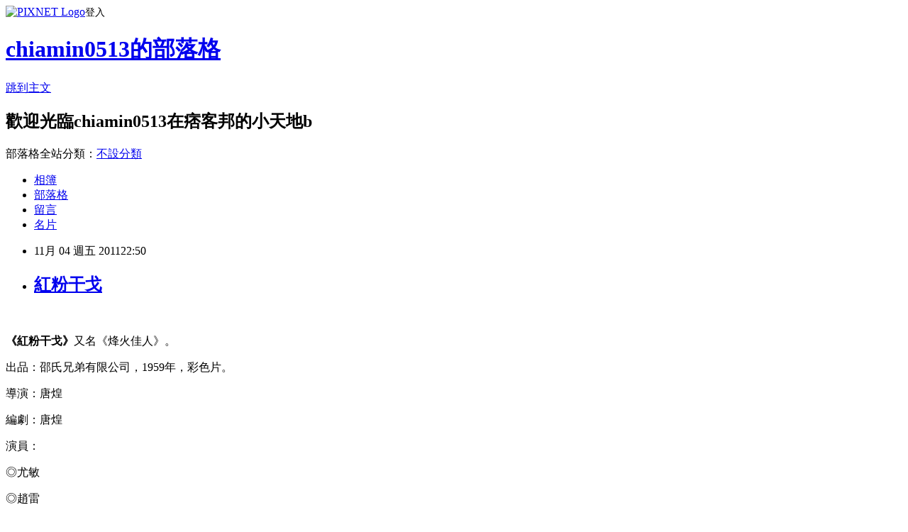

--- FILE ---
content_type: text/html; charset=utf-8
request_url: https://chiamin0513.pixnet.net/blog/posts/9247560050
body_size: 21080
content:
<!DOCTYPE html><html lang="zh-TW"><head><meta charSet="utf-8"/><meta name="viewport" content="width=device-width, initial-scale=1"/><link rel="stylesheet" href="https://static.1px.tw/blog-next/_next/static/chunks/b1e52b495cc0137c.css" data-precedence="next"/><link rel="stylesheet" href="https://static.1px.tw/blog-next/public/fix.css?v=202602030516" type="text/css" data-precedence="medium"/><link rel="stylesheet" href="https://s3.1px.tw/blog/theme/choc/iframe-popup.css?v=202602030516" type="text/css" data-precedence="medium"/><link rel="stylesheet" href="https://s3.1px.tw/blog/theme/choc/plugins.min.css?v=202602030516" type="text/css" data-precedence="medium"/><link rel="stylesheet" href="https://s3.1px.tw/blog/theme/choc/openid-comment.css?v=202602030516" type="text/css" data-precedence="medium"/><link rel="stylesheet" href="https://s3.1px.tw/blog/theme/choc/style.min.css?v=202602030516" type="text/css" data-precedence="medium"/><link rel="stylesheet" href="https://s3.1px.tw/blog/theme/choc/main.min.css?v=202602030516" type="text/css" data-precedence="medium"/><link rel="stylesheet" href="https://pimg.1px.tw/chiamin0513/assets/chiamin0513.css?v=202602030516" type="text/css" data-precedence="medium"/><link rel="stylesheet" href="https://s3.1px.tw/blog/theme/choc/author-info.css?v=202602030516" type="text/css" data-precedence="medium"/><link rel="stylesheet" href="https://s3.1px.tw/blog/theme/choc/idlePop.min.css?v=202602030516" type="text/css" data-precedence="medium"/><link rel="preload" as="script" fetchPriority="low" href="https://static.1px.tw/blog-next/_next/static/chunks/94688e2baa9fea03.js"/><script src="https://static.1px.tw/blog-next/_next/static/chunks/41eaa5427c45ebcc.js" async=""></script><script src="https://static.1px.tw/blog-next/_next/static/chunks/e2c6231760bc85bd.js" async=""></script><script src="https://static.1px.tw/blog-next/_next/static/chunks/94bde6376cf279be.js" async=""></script><script src="https://static.1px.tw/blog-next/_next/static/chunks/426b9d9d938a9eb4.js" async=""></script><script src="https://static.1px.tw/blog-next/_next/static/chunks/turbopack-5021d21b4b170dda.js" async=""></script><script src="https://static.1px.tw/blog-next/_next/static/chunks/ff1a16fafef87110.js" async=""></script><script src="https://static.1px.tw/blog-next/_next/static/chunks/e308b2b9ce476a3e.js" async=""></script><script src="https://static.1px.tw/blog-next/_next/static/chunks/169ce1e25068f8ff.js" async=""></script><script src="https://static.1px.tw/blog-next/_next/static/chunks/d3c6eed28c1dd8e2.js" async=""></script><script src="https://static.1px.tw/blog-next/_next/static/chunks/d4d39cfc2a072218.js" async=""></script><script src="https://static.1px.tw/blog-next/_next/static/chunks/6a5d72c05b9cd4ba.js" async=""></script><script src="https://static.1px.tw/blog-next/_next/static/chunks/8af6103cf1375f47.js" async=""></script><script src="https://static.1px.tw/blog-next/_next/static/chunks/e90cbf588986111c.js" async=""></script><script src="https://static.1px.tw/blog-next/_next/static/chunks/6fc86f1438482192.js" async=""></script><script src="https://static.1px.tw/blog-next/_next/static/chunks/6d1100e43ad18157.js" async=""></script><script src="https://static.1px.tw/blog-next/_next/static/chunks/c2622454eda6e045.js" async=""></script><script src="https://static.1px.tw/blog-next/_next/static/chunks/ed01c75076819ebd.js" async=""></script><script src="https://static.1px.tw/blog-next/_next/static/chunks/a4df8fc19a9a82e6.js" async=""></script><title>紅粉干戈</title><meta name="description" content="                  《紅粉干戈》又名《烽火佳人》。"/><meta name="author" content="chiamin0513的部落格"/><meta name="google-adsense-platform-account" content="pub-2647689032095179"/><meta name="fb:app_id" content="101730233200171"/><link rel="canonical" href="https://chiamin0513.pixnet.net/blog/posts/9247560050"/><meta property="og:title" content="紅粉干戈"/><meta property="og:description" content="                  《紅粉干戈》又名《烽火佳人》。"/><meta property="og:url" content="https://chiamin0513.pixnet.net/blog/posts/9247560050"/><meta property="og:image" content="https://pimg.1px.tw/chiamin0513/1597403890-2045682499-g.jpg"/><meta property="og:type" content="article"/><meta name="twitter:card" content="summary_large_image"/><meta name="twitter:title" content="紅粉干戈"/><meta name="twitter:description" content="                  《紅粉干戈》又名《烽火佳人》。"/><meta name="twitter:image" content="https://pimg.1px.tw/chiamin0513/1597403890-2045682499-g.jpg"/><link rel="icon" href="/favicon.ico?favicon.a62c60e0.ico" sizes="32x32" type="image/x-icon"/><script src="https://static.1px.tw/blog-next/_next/static/chunks/a6dad97d9634a72d.js" noModule=""></script></head><body><!--$--><!--/$--><!--$?--><template id="B:0"></template><!--/$--><script>requestAnimationFrame(function(){$RT=performance.now()});</script><script src="https://static.1px.tw/blog-next/_next/static/chunks/94688e2baa9fea03.js" id="_R_" async=""></script><div hidden id="S:0"><script id="pixnet-vars">
        window.PIXNET = {
          post_id: "9247560050",
          name: "chiamin0513",
          user_id: 0,
          blog_id: "4538320",
          display_ads: true,
          ad_options: {"chictrip":false}
        };
      </script><script type="text/javascript" src="https://code.jquery.com/jquery-latest.min.js"></script><script id="json-ld-article-script" type="application/ld+json">{"@context":"https:\u002F\u002Fschema.org","@type":"BlogPosting","isAccessibleForFree":true,"mainEntityOfPage":{"@type":"WebPage","@id":"https:\u002F\u002Fchiamin0513.pixnet.net\u002Fblog\u002Fposts\u002F9247560050"},"headline":"紅粉干戈","description":"\u003Cimg alt=\"image\" src=\"https:\u002F\u002Fpic.pimg.tw\u002Fchiamin0513\u002F1597403890-2045682499-g_n.jpg\" title=\"image\" width=\"466\" height=\"649\"\u003E\u003Cbr \u002F\u003E                  \u003Cbr\u003E\u003Cstrong\u003E\u003Cspan style=\"color:red\"\u003E\u003Cspan style=\"font-family:標楷體\"\u003E《\u003C\u002Fspan\u003E\u003C\u002Fspan\u003E\u003C\u002Fstrong\u003E\u003Cstrong\u003E\u003Cspan style=\"color:red\"\u003E\u003Cspan style=\"font-family:標楷體\"\u003E紅粉干戈\u003C\u002Fspan\u003E\u003C\u002Fspan\u003E\u003C\u002Fstrong\u003E\u003Cstrong\u003E\u003Cspan style=\"color:red\"\u003E\u003Cspan style=\"font-family:標楷體\"\u003E》\u003C\u002Fspan\u003E\u003C\u002Fspan\u003E\u003C\u002Fstrong\u003E\u003Cspan style=\"color:#538135\"\u003E\u003Cspan style=\"font-family:標楷體\"\u003E又名《烽火佳人》。\u003C\u002Fspan\u003E\u003C\u002Fspan\u003E\u003Cbr\u003E","articleBody":"\u003Cp\u003E&nbsp;&nbsp;&nbsp;&nbsp;&nbsp;&nbsp;&nbsp;&nbsp;&nbsp;&nbsp;&nbsp;&nbsp;&nbsp;&nbsp;&nbsp;&nbsp;&nbsp; \u003Cimg alt=\"image\" src=\"https:\u002F\u002Fpimg.1px.tw\u002Fchiamin0513\u002F1597403890-2045682499-g.jpg\" title=\"image\" width=\"466\" height=\"649\"\u003E\u003C\u002Fp\u003E\n\n\u003Cp style=\"text-align:justify;text-justify:inter-ideograph;\"\u003E\u003Cspan style=\"font-size:16px\"\u003E\u003Cstrong\u003E\u003Cspan style=\"color:red\"\u003E\u003Cspan style=\"font-family:標楷體\"\u003E《\u003C\u002Fspan\u003E\u003C\u002Fspan\u003E\u003C\u002Fstrong\u003E\u003Cstrong\u003E\u003Cspan style=\"color:red\"\u003E\u003Cspan style=\"font-family:標楷體\"\u003E紅粉干戈\u003C\u002Fspan\u003E\u003C\u002Fspan\u003E\u003C\u002Fstrong\u003E\u003Cstrong\u003E\u003Cspan style=\"color:red\"\u003E\u003Cspan style=\"font-family:標楷體\"\u003E》\u003C\u002Fspan\u003E\u003C\u002Fspan\u003E\u003C\u002Fstrong\u003E\u003Cspan style=\"color:#538135\"\u003E\u003Cspan style=\"font-family:標楷體\"\u003E又名《烽火佳人》。\u003C\u002Fspan\u003E\u003C\u002Fspan\u003E\u003C\u002Fspan\u003E\u003C\u002Fp\u003E\n\n\u003Cp\u003E\u003Cspan style=\"font-size:16px\"\u003E\u003Cspan style=\"color:#538135\"\u003E\u003Cspan style=\"font-family:標楷體\"\u003E出品：邵氏兄弟有限公司，\u003C\u002Fspan\u003E1959\u003Cspan style=\"font-family:標楷體\"\u003E年，彩色片。\u003C\u002Fspan\u003E\u003C\u002Fspan\u003E\u003C\u002Fspan\u003E\u003C\u002Fp\u003E\n\n\u003Cp\u003E\u003Cspan style=\"font-size:16px\"\u003E\u003Cspan style=\"color:#538135\"\u003E\u003Cspan style=\"font-family:標楷體\"\u003E導演：唐煌\u003C\u002Fspan\u003E\u003C\u002Fspan\u003E\u003C\u002Fspan\u003E\u003C\u002Fp\u003E\n\n\u003Cp\u003E\u003Cspan style=\"font-size:16px\"\u003E\u003Cspan style=\"color:#538135\"\u003E\u003Cspan style=\"font-family:標楷體\"\u003E編劇：唐煌\u003C\u002Fspan\u003E\u003C\u002Fspan\u003E\u003C\u002Fspan\u003E\u003C\u002Fp\u003E\n\n\u003Cp\u003E\u003Cspan style=\"font-size:16px\"\u003E\u003Cspan style=\"color:#538135\"\u003E\u003Cspan style=\"font-family:標楷體\"\u003E演員：\u003C\u002Fspan\u003E\u003C\u002Fspan\u003E\u003C\u002Fspan\u003E\u003C\u002Fp\u003E\n\n\u003Cp style=\"text-align:justify;text-justify:inter-ideograph;\"\u003E\u003Cspan style=\"font-size:16px\"\u003E\u003Cspan style=\"color:green\"\u003E\u003Cspan style=\"font-family:標楷體\"\u003E◎尤敏\u003C\u002Fspan\u003E\u003C\u002Fspan\u003E\u003C\u002Fspan\u003E\u003C\u002Fp\u003E\n\n\u003Cp style=\"text-align:justify;text-justify:inter-ideograph;\"\u003E\u003Cspan style=\"font-size:16px\"\u003E\u003Cspan style=\"color:green\"\u003E\u003Cspan style=\"font-family:標楷體\"\u003E◎趙雷\u003C\u002Fspan\u003E\u003C\u002Fspan\u003E\u003C\u002Fspan\u003E\u003C\u002Fp\u003E\n\n\u003Cp style=\"text-align:justify;text-justify:inter-ideograph;\"\u003E\u003Cspan style=\"font-size:16px\"\u003E\u003Cspan style=\"color:green\"\u003E\u003Cspan style=\"font-family:標楷體\"\u003E◎蘇力實\u003C\u002Fspan\u003E\u003C\u002Fspan\u003E\u003C\u002Fspan\u003E\u003C\u002Fp\u003E\n\n\u003Cp style=\"text-align:justify;text-justify:inter-ideograph;\"\u003E\u003Cspan style=\"font-size:16px\"\u003E\u003Cspan style=\"color:green\"\u003E\u003Cspan style=\"font-family:標楷體\"\u003E◎威莉旺\u003C\u002Fspan\u003E\u003C\u002Fspan\u003E\u003C\u002Fspan\u003E\u003C\u002Fp\u003E\n\n\u003Cp\u003E&nbsp;&nbsp;&nbsp;&nbsp;&nbsp;&nbsp;&nbsp;&nbsp;&nbsp;&nbsp;&nbsp;&nbsp;&nbsp;&nbsp;&nbsp;&nbsp;&nbsp; \u003Cimg alt=\"image\" src=\"https:\u002F\u002Fpimg.1px.tw\u002Fchiamin0513\u002F1597403922-2685346454-g.jpg\" title=\"image\" width=\"465\" height=\"677\"\u003E\u003C\u002Fp\u003E\n\n\u003Cp\u003E\u003Cspan\u003E\u003Cspan style=\"color:#538135\"\u003E\u003Cspan style=\"font-family:標楷體\"\u003E\u003Cspan style=\"font-size:12.0pt\"\u003E&nbsp;&nbsp;&nbsp;&nbsp;&nbsp;&nbsp;&nbsp;&nbsp;&nbsp;&nbsp;&nbsp;&nbsp;&nbsp;&nbsp;&nbsp;&nbsp;&nbsp; 美都麗\u003C\u002Fspan\u003E\u003C\u002Fspan\u003E\u003C\u002Fspan\u003E\u003C\u002Fspan\u003E\u003Cspan\u003E\u003Cspan style=\"color:#538135\"\u003E\u003Cspan style=\"font-family:標楷體\"\u003E\u003Cspan style=\"font-size:12.0pt\"\u003E戲院\u003C\u002Fspan\u003E\u003C\u002Fspan\u003E\u003C\u002Fspan\u003E\u003C\u002Fspan\u003E\u003Cspan\u003E\u003Cspan style=\"color:#538135\"\u003E\u003Cspan style=\"font-family:標楷體\"\u003E\u003Cspan style=\"font-size:12.0pt\"\u003E的《紅粉干戈》\u003C\u002Fspan\u003E\u003C\u002Fspan\u003E\u003C\u002Fspan\u003E\u003C\u002Fspan\u003E\u003Cspan\u003E\u003Cspan style=\"color:#538135\"\u003E\u003Cspan style=\"font-family:標楷體\"\u003E\u003Cspan style=\"font-size:12.0pt\"\u003E本事\u003C\u002Fspan\u003E\u003C\u002Fspan\u003E\u003C\u002Fspan\u003E\u003C\u002Fspan\u003E\u003Cspan\u003E\u003Cspan style=\"color:#538135\"\u003E\u003Cspan style=\"font-family:標楷體\"\u003E\u003Cspan style=\"font-size:12.0pt\"\u003E。\u003C\u002Fspan\u003E\u003C\u002Fspan\u003E\u003C\u002Fspan\u003E\u003C\u002Fspan\u003E\u003C\u002Fp\u003E\n\n\u003Cp\u003E&nbsp;&nbsp;&nbsp;&nbsp;&nbsp;&nbsp;&nbsp;&nbsp;&nbsp;&nbsp;&nbsp;&nbsp;&nbsp;&nbsp;&nbsp;&nbsp;&nbsp; \u003Cimg alt=\"image\" src=\"https:\u002F\u002Fpimg.1px.tw\u002Fchiamin0513\u002F1597403949-2999989762-g.jpg\" title=\"image\" width=\"467\" height=\"679\"\u003E\u003C\u002Fp\u003E\n\n\u003Cp\u003E\u003Cspan\u003E\u003Cspan style=\"color:#538135\"\u003E\u003Cspan style=\"font-family:標楷體\"\u003E\u003Cspan style=\"font-size:12.0pt\"\u003E&nbsp;&nbsp;&nbsp;&nbsp;&nbsp; 美都麗\u003C\u002Fspan\u003E\u003C\u002Fspan\u003E\u003C\u002Fspan\u003E\u003C\u002Fspan\u003E\u003Cspan\u003E\u003Cspan style=\"color:#538135\"\u003E\u003Cspan style=\"font-family:標楷體\"\u003E\u003Cspan style=\"font-size:12.0pt\"\u003E戲院\u003C\u002Fspan\u003E\u003C\u002Fspan\u003E\u003C\u002Fspan\u003E\u003C\u002Fspan\u003E\u003Cspan\u003E\u003Cspan style=\"color:#538135\"\u003E\u003Cspan style=\"font-family:標楷體\"\u003E\u003Cspan style=\"font-size:12.0pt\"\u003E的《紅粉干戈》\u003C\u002Fspan\u003E\u003C\u002Fspan\u003E\u003C\u002Fspan\u003E\u003C\u002Fspan\u003E\u003Cspan\u003E\u003Cspan style=\"color:#538135\"\u003E\u003Cspan style=\"font-family:標楷體\"\u003E\u003Cspan style=\"font-size:12.0pt\"\u003E本事續\u003C\u002Fspan\u003E\u003C\u002Fspan\u003E\u003C\u002Fspan\u003E\u003C\u002Fspan\u003E\u003Cspan\u003E\u003Cspan style=\"color:#538135\"\u003E\u003Cspan style=\"font-family:標楷體\"\u003E\u003Cspan style=\"font-size:12.0pt\"\u003E，和《百鳥朝鳳》電影廣告。\u003C\u002Fspan\u003E\u003C\u002Fspan\u003E\u003C\u002Fspan\u003E\u003C\u002Fspan\u003E\u003C\u002Fp\u003E\n\n\u003Cp\u003E&nbsp;&nbsp;&nbsp;&nbsp;&nbsp;&nbsp;&nbsp;&nbsp;&nbsp;&nbsp;&nbsp;&nbsp;&nbsp;&nbsp;&nbsp;&nbsp;&nbsp; \u003Cimg alt=\"image\" src=\"https:\u002F\u002Fpimg.1px.tw\u002Fchiamin0513\u002F1597403961-1318263717-g.jpg\" title=\"image\" width=\"464\" height=\"368\"\u003E\u003C\u002Fp\u003E\n\n\u003Cp\u003E&nbsp;\u003C\u002Fp\u003E\n","image":["https:\u002F\u002Fpimg.1px.tw\u002Fchiamin0513\u002F1597403890-2045682499-g.jpg"],"author":{"@type":"Person","name":"chiamin0513的部落格","url":"https:\u002F\u002Fwww.pixnet.net\u002Fpcard\u002Fchiamin0513"},"publisher":{"@type":"Organization","name":"chiamin0513的部落格","logo":{"@type":"ImageObject","url":"https:\u002F\u002Fs3.1px.tw\u002Fblog\u002Fcommon\u002Favatar\u002Fblog_cover_light.jpg"}},"datePublished":"2011-11-04T14:50:41.000Z","dateModified":"","keywords":[],"articleSection":"港台影片"}</script><template id="P:1"></template><template id="P:2"></template><template id="P:3"></template><section aria-label="Notifications alt+T" tabindex="-1" aria-live="polite" aria-relevant="additions text" aria-atomic="false"></section></div><script>(self.__next_f=self.__next_f||[]).push([0])</script><script>self.__next_f.push([1,"1:\"$Sreact.fragment\"\n3:I[39756,[\"https://static.1px.tw/blog-next/_next/static/chunks/ff1a16fafef87110.js\",\"https://static.1px.tw/blog-next/_next/static/chunks/e308b2b9ce476a3e.js\"],\"default\"]\n4:I[53536,[\"https://static.1px.tw/blog-next/_next/static/chunks/ff1a16fafef87110.js\",\"https://static.1px.tw/blog-next/_next/static/chunks/e308b2b9ce476a3e.js\"],\"default\"]\n6:I[97367,[\"https://static.1px.tw/blog-next/_next/static/chunks/ff1a16fafef87110.js\",\"https://static.1px.tw/blog-next/_next/static/chunks/e308b2b9ce476a3e.js\"],\"OutletBoundary\"]\n8:I[97367,[\"https://static.1px.tw/blog-next/_next/static/chunks/ff1a16fafef87110.js\",\"https://static.1px.tw/blog-next/_next/static/chunks/e308b2b9ce476a3e.js\"],\"ViewportBoundary\"]\na:I[97367,[\"https://static.1px.tw/blog-next/_next/static/chunks/ff1a16fafef87110.js\",\"https://static.1px.tw/blog-next/_next/static/chunks/e308b2b9ce476a3e.js\"],\"MetadataBoundary\"]\nc:I[63491,[\"https://static.1px.tw/blog-next/_next/static/chunks/169ce1e25068f8ff.js\",\"https://static.1px.tw/blog-next/_next/static/chunks/d3c6eed28c1dd8e2.js\"],\"default\"]\n:HL[\"https://static.1px.tw/blog-next/_next/static/chunks/b1e52b495cc0137c.css\",\"style\"]\n"])</script><script>self.__next_f.push([1,"0:{\"P\":null,\"b\":\"I9I0TPD-VcXo41Lu7FBt1\",\"c\":[\"\",\"blog\",\"posts\",\"9247560050\"],\"q\":\"\",\"i\":false,\"f\":[[[\"\",{\"children\":[\"blog\",{\"children\":[\"posts\",{\"children\":[[\"id\",\"9247560050\",\"d\"],{\"children\":[\"__PAGE__\",{}]}]}]}]},\"$undefined\",\"$undefined\",true],[[\"$\",\"$1\",\"c\",{\"children\":[[[\"$\",\"script\",\"script-0\",{\"src\":\"https://static.1px.tw/blog-next/_next/static/chunks/d4d39cfc2a072218.js\",\"async\":true,\"nonce\":\"$undefined\"}],[\"$\",\"script\",\"script-1\",{\"src\":\"https://static.1px.tw/blog-next/_next/static/chunks/6a5d72c05b9cd4ba.js\",\"async\":true,\"nonce\":\"$undefined\"}],[\"$\",\"script\",\"script-2\",{\"src\":\"https://static.1px.tw/blog-next/_next/static/chunks/8af6103cf1375f47.js\",\"async\":true,\"nonce\":\"$undefined\"}]],\"$L2\"]}],{\"children\":[[\"$\",\"$1\",\"c\",{\"children\":[null,[\"$\",\"$L3\",null,{\"parallelRouterKey\":\"children\",\"error\":\"$undefined\",\"errorStyles\":\"$undefined\",\"errorScripts\":\"$undefined\",\"template\":[\"$\",\"$L4\",null,{}],\"templateStyles\":\"$undefined\",\"templateScripts\":\"$undefined\",\"notFound\":\"$undefined\",\"forbidden\":\"$undefined\",\"unauthorized\":\"$undefined\"}]]}],{\"children\":[[\"$\",\"$1\",\"c\",{\"children\":[null,[\"$\",\"$L3\",null,{\"parallelRouterKey\":\"children\",\"error\":\"$undefined\",\"errorStyles\":\"$undefined\",\"errorScripts\":\"$undefined\",\"template\":[\"$\",\"$L4\",null,{}],\"templateStyles\":\"$undefined\",\"templateScripts\":\"$undefined\",\"notFound\":\"$undefined\",\"forbidden\":\"$undefined\",\"unauthorized\":\"$undefined\"}]]}],{\"children\":[[\"$\",\"$1\",\"c\",{\"children\":[null,[\"$\",\"$L3\",null,{\"parallelRouterKey\":\"children\",\"error\":\"$undefined\",\"errorStyles\":\"$undefined\",\"errorScripts\":\"$undefined\",\"template\":[\"$\",\"$L4\",null,{}],\"templateStyles\":\"$undefined\",\"templateScripts\":\"$undefined\",\"notFound\":\"$undefined\",\"forbidden\":\"$undefined\",\"unauthorized\":\"$undefined\"}]]}],{\"children\":[[\"$\",\"$1\",\"c\",{\"children\":[\"$L5\",[[\"$\",\"link\",\"0\",{\"rel\":\"stylesheet\",\"href\":\"https://static.1px.tw/blog-next/_next/static/chunks/b1e52b495cc0137c.css\",\"precedence\":\"next\",\"crossOrigin\":\"$undefined\",\"nonce\":\"$undefined\"}],[\"$\",\"script\",\"script-0\",{\"src\":\"https://static.1px.tw/blog-next/_next/static/chunks/6fc86f1438482192.js\",\"async\":true,\"nonce\":\"$undefined\"}],[\"$\",\"script\",\"script-1\",{\"src\":\"https://static.1px.tw/blog-next/_next/static/chunks/6d1100e43ad18157.js\",\"async\":true,\"nonce\":\"$undefined\"}],[\"$\",\"script\",\"script-2\",{\"src\":\"https://static.1px.tw/blog-next/_next/static/chunks/c2622454eda6e045.js\",\"async\":true,\"nonce\":\"$undefined\"}],[\"$\",\"script\",\"script-3\",{\"src\":\"https://static.1px.tw/blog-next/_next/static/chunks/ed01c75076819ebd.js\",\"async\":true,\"nonce\":\"$undefined\"}],[\"$\",\"script\",\"script-4\",{\"src\":\"https://static.1px.tw/blog-next/_next/static/chunks/a4df8fc19a9a82e6.js\",\"async\":true,\"nonce\":\"$undefined\"}]],[\"$\",\"$L6\",null,{\"children\":\"$@7\"}]]}],{},null,false,false]},null,false,false]},null,false,false]},null,false,false]},null,false,false],[\"$\",\"$1\",\"h\",{\"children\":[null,[\"$\",\"$L8\",null,{\"children\":\"$@9\"}],[\"$\",\"$La\",null,{\"children\":\"$@b\"}],null]}],false]],\"m\":\"$undefined\",\"G\":[\"$c\",[]],\"S\":false}\n"])</script><script>self.__next_f.push([1,"9:[[\"$\",\"meta\",\"0\",{\"charSet\":\"utf-8\"}],[\"$\",\"meta\",\"1\",{\"name\":\"viewport\",\"content\":\"width=device-width, initial-scale=1\"}]]\n"])</script><script>self.__next_f.push([1,"d:I[79520,[\"https://static.1px.tw/blog-next/_next/static/chunks/d4d39cfc2a072218.js\",\"https://static.1px.tw/blog-next/_next/static/chunks/6a5d72c05b9cd4ba.js\",\"https://static.1px.tw/blog-next/_next/static/chunks/8af6103cf1375f47.js\"],\"\"]\n10:I[2352,[\"https://static.1px.tw/blog-next/_next/static/chunks/d4d39cfc2a072218.js\",\"https://static.1px.tw/blog-next/_next/static/chunks/6a5d72c05b9cd4ba.js\",\"https://static.1px.tw/blog-next/_next/static/chunks/8af6103cf1375f47.js\"],\"AdultWarningModal\"]\n11:I[69182,[\"https://static.1px.tw/blog-next/_next/static/chunks/d4d39cfc2a072218.js\",\"https://static.1px.tw/blog-next/_next/static/chunks/6a5d72c05b9cd4ba.js\",\"https://static.1px.tw/blog-next/_next/static/chunks/8af6103cf1375f47.js\"],\"HydrationComplete\"]\n12:I[12985,[\"https://static.1px.tw/blog-next/_next/static/chunks/d4d39cfc2a072218.js\",\"https://static.1px.tw/blog-next/_next/static/chunks/6a5d72c05b9cd4ba.js\",\"https://static.1px.tw/blog-next/_next/static/chunks/8af6103cf1375f47.js\"],\"NuqsAdapter\"]\n13:I[82782,[\"https://static.1px.tw/blog-next/_next/static/chunks/d4d39cfc2a072218.js\",\"https://static.1px.tw/blog-next/_next/static/chunks/6a5d72c05b9cd4ba.js\",\"https://static.1px.tw/blog-next/_next/static/chunks/8af6103cf1375f47.js\"],\"RefineContext\"]\n14:I[29306,[\"https://static.1px.tw/blog-next/_next/static/chunks/d4d39cfc2a072218.js\",\"https://static.1px.tw/blog-next/_next/static/chunks/6a5d72c05b9cd4ba.js\",\"https://static.1px.tw/blog-next/_next/static/chunks/8af6103cf1375f47.js\",\"https://static.1px.tw/blog-next/_next/static/chunks/e90cbf588986111c.js\",\"https://static.1px.tw/blog-next/_next/static/chunks/d3c6eed28c1dd8e2.js\"],\"default\"]\n2:[\"$\",\"html\",null,{\"lang\":\"zh-TW\",\"children\":[[\"$\",\"$Ld\",null,{\"id\":\"google-tag-manager\",\"strategy\":\"afterInteractive\",\"children\":\"\\n(function(w,d,s,l,i){w[l]=w[l]||[];w[l].push({'gtm.start':\\nnew Date().getTime(),event:'gtm.js'});var f=d.getElementsByTagName(s)[0],\\nj=d.createElement(s),dl=l!='dataLayer'?'\u0026l='+l:'';j.async=true;j.src=\\n'https://www.googletagmanager.com/gtm.js?id='+i+dl;f.parentNode.insertBefore(j,f);\\n})(window,document,'script','dataLayer','GTM-TRLQMPKX');\\n  \"}],\"$Le\",\"$Lf\",[\"$\",\"body\",null,{\"children\":[[\"$\",\"$L10\",null,{\"display\":false}],[\"$\",\"$L11\",null,{}],[\"$\",\"$L12\",null,{\"children\":[\"$\",\"$L13\",null,{\"children\":[\"$\",\"$L3\",null,{\"parallelRouterKey\":\"children\",\"error\":\"$undefined\",\"errorStyles\":\"$undefined\",\"errorScripts\":\"$undefined\",\"template\":[\"$\",\"$L4\",null,{}],\"templateStyles\":\"$undefined\",\"templateScripts\":\"$undefined\",\"notFound\":[[\"$\",\"$L14\",null,{}],[]],\"forbidden\":\"$undefined\",\"unauthorized\":\"$undefined\"}]}]}]]}]]}]\n"])</script><script>self.__next_f.push([1,"e:null\nf:null\n"])</script><script>self.__next_f.push([1,"16:I[27201,[\"https://static.1px.tw/blog-next/_next/static/chunks/ff1a16fafef87110.js\",\"https://static.1px.tw/blog-next/_next/static/chunks/e308b2b9ce476a3e.js\"],\"IconMark\"]\n5:[[\"$\",\"script\",null,{\"id\":\"pixnet-vars\",\"children\":\"\\n        window.PIXNET = {\\n          post_id: \\\"9247560050\\\",\\n          name: \\\"chiamin0513\\\",\\n          user_id: 0,\\n          blog_id: \\\"4538320\\\",\\n          display_ads: true,\\n          ad_options: {\\\"chictrip\\\":false}\\n        };\\n      \"}],\"$L15\"]\nb:[[\"$\",\"title\",\"0\",{\"children\":\"紅粉干戈\"}],[\"$\",\"meta\",\"1\",{\"name\":\"description\",\"content\":\"                  《紅粉干戈》又名《烽火佳人》。\"}],[\"$\",\"meta\",\"2\",{\"name\":\"author\",\"content\":\"chiamin0513的部落格\"}],[\"$\",\"meta\",\"3\",{\"name\":\"google-adsense-platform-account\",\"content\":\"pub-2647689032095179\"}],[\"$\",\"meta\",\"4\",{\"name\":\"fb:app_id\",\"content\":\"101730233200171\"}],[\"$\",\"link\",\"5\",{\"rel\":\"canonical\",\"href\":\"https://chiamin0513.pixnet.net/blog/posts/9247560050\"}],[\"$\",\"meta\",\"6\",{\"property\":\"og:title\",\"content\":\"紅粉干戈\"}],[\"$\",\"meta\",\"7\",{\"property\":\"og:description\",\"content\":\"                  《紅粉干戈》又名《烽火佳人》。\"}],[\"$\",\"meta\",\"8\",{\"property\":\"og:url\",\"content\":\"https://chiamin0513.pixnet.net/blog/posts/9247560050\"}],[\"$\",\"meta\",\"9\",{\"property\":\"og:image\",\"content\":\"https://pimg.1px.tw/chiamin0513/1597403890-2045682499-g.jpg\"}],[\"$\",\"meta\",\"10\",{\"property\":\"og:type\",\"content\":\"article\"}],[\"$\",\"meta\",\"11\",{\"name\":\"twitter:card\",\"content\":\"summary_large_image\"}],[\"$\",\"meta\",\"12\",{\"name\":\"twitter:title\",\"content\":\"紅粉干戈\"}],[\"$\",\"meta\",\"13\",{\"name\":\"twitter:description\",\"content\":\"                  《紅粉干戈》又名《烽火佳人》。\"}],[\"$\",\"meta\",\"14\",{\"name\":\"twitter:image\",\"content\":\"https://pimg.1px.tw/chiamin0513/1597403890-2045682499-g.jpg\"}],[\"$\",\"link\",\"15\",{\"rel\":\"icon\",\"href\":\"/favicon.ico?favicon.a62c60e0.ico\",\"sizes\":\"32x32\",\"type\":\"image/x-icon\"}],[\"$\",\"$L16\",\"16\",{}]]\n7:null\n"])</script><script>self.__next_f.push([1,":HL[\"https://static.1px.tw/blog-next/public/fix.css?v=202602030516\",\"style\",{\"type\":\"text/css\"}]\n:HL[\"https://s3.1px.tw/blog/theme/choc/iframe-popup.css?v=202602030516\",\"style\",{\"type\":\"text/css\"}]\n:HL[\"https://s3.1px.tw/blog/theme/choc/plugins.min.css?v=202602030516\",\"style\",{\"type\":\"text/css\"}]\n:HL[\"https://s3.1px.tw/blog/theme/choc/openid-comment.css?v=202602030516\",\"style\",{\"type\":\"text/css\"}]\n:HL[\"https://s3.1px.tw/blog/theme/choc/style.min.css?v=202602030516\",\"style\",{\"type\":\"text/css\"}]\n:HL[\"https://s3.1px.tw/blog/theme/choc/main.min.css?v=202602030516\",\"style\",{\"type\":\"text/css\"}]\n:HL[\"https://pimg.1px.tw/chiamin0513/assets/chiamin0513.css?v=202602030516\",\"style\",{\"type\":\"text/css\"}]\n:HL[\"https://s3.1px.tw/blog/theme/choc/author-info.css?v=202602030516\",\"style\",{\"type\":\"text/css\"}]\n:HL[\"https://s3.1px.tw/blog/theme/choc/idlePop.min.css?v=202602030516\",\"style\",{\"type\":\"text/css\"}]\n17:T225d,"])</script><script>self.__next_f.push([1,"{\"@context\":\"https:\\u002F\\u002Fschema.org\",\"@type\":\"BlogPosting\",\"isAccessibleForFree\":true,\"mainEntityOfPage\":{\"@type\":\"WebPage\",\"@id\":\"https:\\u002F\\u002Fchiamin0513.pixnet.net\\u002Fblog\\u002Fposts\\u002F9247560050\"},\"headline\":\"紅粉干戈\",\"description\":\"\\u003Cimg alt=\\\"image\\\" src=\\\"https:\\u002F\\u002Fpic.pimg.tw\\u002Fchiamin0513\\u002F1597403890-2045682499-g_n.jpg\\\" title=\\\"image\\\" width=\\\"466\\\" height=\\\"649\\\"\\u003E\\u003Cbr \\u002F\\u003E                  \\u003Cbr\\u003E\\u003Cstrong\\u003E\\u003Cspan style=\\\"color:red\\\"\\u003E\\u003Cspan style=\\\"font-family:標楷體\\\"\\u003E《\\u003C\\u002Fspan\\u003E\\u003C\\u002Fspan\\u003E\\u003C\\u002Fstrong\\u003E\\u003Cstrong\\u003E\\u003Cspan style=\\\"color:red\\\"\\u003E\\u003Cspan style=\\\"font-family:標楷體\\\"\\u003E紅粉干戈\\u003C\\u002Fspan\\u003E\\u003C\\u002Fspan\\u003E\\u003C\\u002Fstrong\\u003E\\u003Cstrong\\u003E\\u003Cspan style=\\\"color:red\\\"\\u003E\\u003Cspan style=\\\"font-family:標楷體\\\"\\u003E》\\u003C\\u002Fspan\\u003E\\u003C\\u002Fspan\\u003E\\u003C\\u002Fstrong\\u003E\\u003Cspan style=\\\"color:#538135\\\"\\u003E\\u003Cspan style=\\\"font-family:標楷體\\\"\\u003E又名《烽火佳人》。\\u003C\\u002Fspan\\u003E\\u003C\\u002Fspan\\u003E\\u003Cbr\\u003E\",\"articleBody\":\"\\u003Cp\\u003E\u0026nbsp;\u0026nbsp;\u0026nbsp;\u0026nbsp;\u0026nbsp;\u0026nbsp;\u0026nbsp;\u0026nbsp;\u0026nbsp;\u0026nbsp;\u0026nbsp;\u0026nbsp;\u0026nbsp;\u0026nbsp;\u0026nbsp;\u0026nbsp;\u0026nbsp; \\u003Cimg alt=\\\"image\\\" src=\\\"https:\\u002F\\u002Fpimg.1px.tw\\u002Fchiamin0513\\u002F1597403890-2045682499-g.jpg\\\" title=\\\"image\\\" width=\\\"466\\\" height=\\\"649\\\"\\u003E\\u003C\\u002Fp\\u003E\\n\\n\\u003Cp style=\\\"text-align:justify;text-justify:inter-ideograph;\\\"\\u003E\\u003Cspan style=\\\"font-size:16px\\\"\\u003E\\u003Cstrong\\u003E\\u003Cspan style=\\\"color:red\\\"\\u003E\\u003Cspan style=\\\"font-family:標楷體\\\"\\u003E《\\u003C\\u002Fspan\\u003E\\u003C\\u002Fspan\\u003E\\u003C\\u002Fstrong\\u003E\\u003Cstrong\\u003E\\u003Cspan style=\\\"color:red\\\"\\u003E\\u003Cspan style=\\\"font-family:標楷體\\\"\\u003E紅粉干戈\\u003C\\u002Fspan\\u003E\\u003C\\u002Fspan\\u003E\\u003C\\u002Fstrong\\u003E\\u003Cstrong\\u003E\\u003Cspan style=\\\"color:red\\\"\\u003E\\u003Cspan style=\\\"font-family:標楷體\\\"\\u003E》\\u003C\\u002Fspan\\u003E\\u003C\\u002Fspan\\u003E\\u003C\\u002Fstrong\\u003E\\u003Cspan style=\\\"color:#538135\\\"\\u003E\\u003Cspan style=\\\"font-family:標楷體\\\"\\u003E又名《烽火佳人》。\\u003C\\u002Fspan\\u003E\\u003C\\u002Fspan\\u003E\\u003C\\u002Fspan\\u003E\\u003C\\u002Fp\\u003E\\n\\n\\u003Cp\\u003E\\u003Cspan style=\\\"font-size:16px\\\"\\u003E\\u003Cspan style=\\\"color:#538135\\\"\\u003E\\u003Cspan style=\\\"font-family:標楷體\\\"\\u003E出品：邵氏兄弟有限公司，\\u003C\\u002Fspan\\u003E1959\\u003Cspan style=\\\"font-family:標楷體\\\"\\u003E年，彩色片。\\u003C\\u002Fspan\\u003E\\u003C\\u002Fspan\\u003E\\u003C\\u002Fspan\\u003E\\u003C\\u002Fp\\u003E\\n\\n\\u003Cp\\u003E\\u003Cspan style=\\\"font-size:16px\\\"\\u003E\\u003Cspan style=\\\"color:#538135\\\"\\u003E\\u003Cspan style=\\\"font-family:標楷體\\\"\\u003E導演：唐煌\\u003C\\u002Fspan\\u003E\\u003C\\u002Fspan\\u003E\\u003C\\u002Fspan\\u003E\\u003C\\u002Fp\\u003E\\n\\n\\u003Cp\\u003E\\u003Cspan style=\\\"font-size:16px\\\"\\u003E\\u003Cspan style=\\\"color:#538135\\\"\\u003E\\u003Cspan style=\\\"font-family:標楷體\\\"\\u003E編劇：唐煌\\u003C\\u002Fspan\\u003E\\u003C\\u002Fspan\\u003E\\u003C\\u002Fspan\\u003E\\u003C\\u002Fp\\u003E\\n\\n\\u003Cp\\u003E\\u003Cspan style=\\\"font-size:16px\\\"\\u003E\\u003Cspan style=\\\"color:#538135\\\"\\u003E\\u003Cspan style=\\\"font-family:標楷體\\\"\\u003E演員：\\u003C\\u002Fspan\\u003E\\u003C\\u002Fspan\\u003E\\u003C\\u002Fspan\\u003E\\u003C\\u002Fp\\u003E\\n\\n\\u003Cp style=\\\"text-align:justify;text-justify:inter-ideograph;\\\"\\u003E\\u003Cspan style=\\\"font-size:16px\\\"\\u003E\\u003Cspan style=\\\"color:green\\\"\\u003E\\u003Cspan style=\\\"font-family:標楷體\\\"\\u003E◎尤敏\\u003C\\u002Fspan\\u003E\\u003C\\u002Fspan\\u003E\\u003C\\u002Fspan\\u003E\\u003C\\u002Fp\\u003E\\n\\n\\u003Cp style=\\\"text-align:justify;text-justify:inter-ideograph;\\\"\\u003E\\u003Cspan style=\\\"font-size:16px\\\"\\u003E\\u003Cspan style=\\\"color:green\\\"\\u003E\\u003Cspan style=\\\"font-family:標楷體\\\"\\u003E◎趙雷\\u003C\\u002Fspan\\u003E\\u003C\\u002Fspan\\u003E\\u003C\\u002Fspan\\u003E\\u003C\\u002Fp\\u003E\\n\\n\\u003Cp style=\\\"text-align:justify;text-justify:inter-ideograph;\\\"\\u003E\\u003Cspan style=\\\"font-size:16px\\\"\\u003E\\u003Cspan style=\\\"color:green\\\"\\u003E\\u003Cspan style=\\\"font-family:標楷體\\\"\\u003E◎蘇力實\\u003C\\u002Fspan\\u003E\\u003C\\u002Fspan\\u003E\\u003C\\u002Fspan\\u003E\\u003C\\u002Fp\\u003E\\n\\n\\u003Cp style=\\\"text-align:justify;text-justify:inter-ideograph;\\\"\\u003E\\u003Cspan style=\\\"font-size:16px\\\"\\u003E\\u003Cspan style=\\\"color:green\\\"\\u003E\\u003Cspan style=\\\"font-family:標楷體\\\"\\u003E◎威莉旺\\u003C\\u002Fspan\\u003E\\u003C\\u002Fspan\\u003E\\u003C\\u002Fspan\\u003E\\u003C\\u002Fp\\u003E\\n\\n\\u003Cp\\u003E\u0026nbsp;\u0026nbsp;\u0026nbsp;\u0026nbsp;\u0026nbsp;\u0026nbsp;\u0026nbsp;\u0026nbsp;\u0026nbsp;\u0026nbsp;\u0026nbsp;\u0026nbsp;\u0026nbsp;\u0026nbsp;\u0026nbsp;\u0026nbsp;\u0026nbsp; \\u003Cimg alt=\\\"image\\\" src=\\\"https:\\u002F\\u002Fpimg.1px.tw\\u002Fchiamin0513\\u002F1597403922-2685346454-g.jpg\\\" title=\\\"image\\\" width=\\\"465\\\" height=\\\"677\\\"\\u003E\\u003C\\u002Fp\\u003E\\n\\n\\u003Cp\\u003E\\u003Cspan\\u003E\\u003Cspan style=\\\"color:#538135\\\"\\u003E\\u003Cspan style=\\\"font-family:標楷體\\\"\\u003E\\u003Cspan style=\\\"font-size:12.0pt\\\"\\u003E\u0026nbsp;\u0026nbsp;\u0026nbsp;\u0026nbsp;\u0026nbsp;\u0026nbsp;\u0026nbsp;\u0026nbsp;\u0026nbsp;\u0026nbsp;\u0026nbsp;\u0026nbsp;\u0026nbsp;\u0026nbsp;\u0026nbsp;\u0026nbsp;\u0026nbsp; 美都麗\\u003C\\u002Fspan\\u003E\\u003C\\u002Fspan\\u003E\\u003C\\u002Fspan\\u003E\\u003C\\u002Fspan\\u003E\\u003Cspan\\u003E\\u003Cspan style=\\\"color:#538135\\\"\\u003E\\u003Cspan style=\\\"font-family:標楷體\\\"\\u003E\\u003Cspan style=\\\"font-size:12.0pt\\\"\\u003E戲院\\u003C\\u002Fspan\\u003E\\u003C\\u002Fspan\\u003E\\u003C\\u002Fspan\\u003E\\u003C\\u002Fspan\\u003E\\u003Cspan\\u003E\\u003Cspan style=\\\"color:#538135\\\"\\u003E\\u003Cspan style=\\\"font-family:標楷體\\\"\\u003E\\u003Cspan style=\\\"font-size:12.0pt\\\"\\u003E的《紅粉干戈》\\u003C\\u002Fspan\\u003E\\u003C\\u002Fspan\\u003E\\u003C\\u002Fspan\\u003E\\u003C\\u002Fspan\\u003E\\u003Cspan\\u003E\\u003Cspan style=\\\"color:#538135\\\"\\u003E\\u003Cspan style=\\\"font-family:標楷體\\\"\\u003E\\u003Cspan style=\\\"font-size:12.0pt\\\"\\u003E本事\\u003C\\u002Fspan\\u003E\\u003C\\u002Fspan\\u003E\\u003C\\u002Fspan\\u003E\\u003C\\u002Fspan\\u003E\\u003Cspan\\u003E\\u003Cspan style=\\\"color:#538135\\\"\\u003E\\u003Cspan style=\\\"font-family:標楷體\\\"\\u003E\\u003Cspan style=\\\"font-size:12.0pt\\\"\\u003E。\\u003C\\u002Fspan\\u003E\\u003C\\u002Fspan\\u003E\\u003C\\u002Fspan\\u003E\\u003C\\u002Fspan\\u003E\\u003C\\u002Fp\\u003E\\n\\n\\u003Cp\\u003E\u0026nbsp;\u0026nbsp;\u0026nbsp;\u0026nbsp;\u0026nbsp;\u0026nbsp;\u0026nbsp;\u0026nbsp;\u0026nbsp;\u0026nbsp;\u0026nbsp;\u0026nbsp;\u0026nbsp;\u0026nbsp;\u0026nbsp;\u0026nbsp;\u0026nbsp; \\u003Cimg alt=\\\"image\\\" src=\\\"https:\\u002F\\u002Fpimg.1px.tw\\u002Fchiamin0513\\u002F1597403949-2999989762-g.jpg\\\" title=\\\"image\\\" width=\\\"467\\\" height=\\\"679\\\"\\u003E\\u003C\\u002Fp\\u003E\\n\\n\\u003Cp\\u003E\\u003Cspan\\u003E\\u003Cspan style=\\\"color:#538135\\\"\\u003E\\u003Cspan style=\\\"font-family:標楷體\\\"\\u003E\\u003Cspan style=\\\"font-size:12.0pt\\\"\\u003E\u0026nbsp;\u0026nbsp;\u0026nbsp;\u0026nbsp;\u0026nbsp; 美都麗\\u003C\\u002Fspan\\u003E\\u003C\\u002Fspan\\u003E\\u003C\\u002Fspan\\u003E\\u003C\\u002Fspan\\u003E\\u003Cspan\\u003E\\u003Cspan style=\\\"color:#538135\\\"\\u003E\\u003Cspan style=\\\"font-family:標楷體\\\"\\u003E\\u003Cspan style=\\\"font-size:12.0pt\\\"\\u003E戲院\\u003C\\u002Fspan\\u003E\\u003C\\u002Fspan\\u003E\\u003C\\u002Fspan\\u003E\\u003C\\u002Fspan\\u003E\\u003Cspan\\u003E\\u003Cspan style=\\\"color:#538135\\\"\\u003E\\u003Cspan style=\\\"font-family:標楷體\\\"\\u003E\\u003Cspan style=\\\"font-size:12.0pt\\\"\\u003E的《紅粉干戈》\\u003C\\u002Fspan\\u003E\\u003C\\u002Fspan\\u003E\\u003C\\u002Fspan\\u003E\\u003C\\u002Fspan\\u003E\\u003Cspan\\u003E\\u003Cspan style=\\\"color:#538135\\\"\\u003E\\u003Cspan style=\\\"font-family:標楷體\\\"\\u003E\\u003Cspan style=\\\"font-size:12.0pt\\\"\\u003E本事續\\u003C\\u002Fspan\\u003E\\u003C\\u002Fspan\\u003E\\u003C\\u002Fspan\\u003E\\u003C\\u002Fspan\\u003E\\u003Cspan\\u003E\\u003Cspan style=\\\"color:#538135\\\"\\u003E\\u003Cspan style=\\\"font-family:標楷體\\\"\\u003E\\u003Cspan style=\\\"font-size:12.0pt\\\"\\u003E，和《百鳥朝鳳》電影廣告。\\u003C\\u002Fspan\\u003E\\u003C\\u002Fspan\\u003E\\u003C\\u002Fspan\\u003E\\u003C\\u002Fspan\\u003E\\u003C\\u002Fp\\u003E\\n\\n\\u003Cp\\u003E\u0026nbsp;\u0026nbsp;\u0026nbsp;\u0026nbsp;\u0026nbsp;\u0026nbsp;\u0026nbsp;\u0026nbsp;\u0026nbsp;\u0026nbsp;\u0026nbsp;\u0026nbsp;\u0026nbsp;\u0026nbsp;\u0026nbsp;\u0026nbsp;\u0026nbsp; \\u003Cimg alt=\\\"image\\\" src=\\\"https:\\u002F\\u002Fpimg.1px.tw\\u002Fchiamin0513\\u002F1597403961-1318263717-g.jpg\\\" title=\\\"image\\\" width=\\\"464\\\" height=\\\"368\\\"\\u003E\\u003C\\u002Fp\\u003E\\n\\n\\u003Cp\\u003E\u0026nbsp;\\u003C\\u002Fp\\u003E\\n\",\"image\":[\"https:\\u002F\\u002Fpimg.1px.tw\\u002Fchiamin0513\\u002F1597403890-2045682499-g.jpg\"],\"author\":{\"@type\":\"Person\",\"name\":\"chiamin0513的部落格\",\"url\":\"https:\\u002F\\u002Fwww.pixnet.net\\u002Fpcard\\u002Fchiamin0513\"},\"publisher\":{\"@type\":\"Organization\",\"name\":\"chiamin0513的部落格\",\"logo\":{\"@type\":\"ImageObject\",\"url\":\"https:\\u002F\\u002Fs3.1px.tw\\u002Fblog\\u002Fcommon\\u002Favatar\\u002Fblog_cover_light.jpg\"}},\"datePublished\":\"2011-11-04T14:50:41.000Z\",\"dateModified\":\"\",\"keywords\":[],\"articleSection\":\"港台影片\"}"])</script><script>self.__next_f.push([1,"15:[[[[\"$\",\"link\",\"https://static.1px.tw/blog-next/public/fix.css?v=202602030516\",{\"rel\":\"stylesheet\",\"href\":\"https://static.1px.tw/blog-next/public/fix.css?v=202602030516\",\"type\":\"text/css\",\"precedence\":\"medium\"}],[\"$\",\"link\",\"https://s3.1px.tw/blog/theme/choc/iframe-popup.css?v=202602030516\",{\"rel\":\"stylesheet\",\"href\":\"https://s3.1px.tw/blog/theme/choc/iframe-popup.css?v=202602030516\",\"type\":\"text/css\",\"precedence\":\"medium\"}],[\"$\",\"link\",\"https://s3.1px.tw/blog/theme/choc/plugins.min.css?v=202602030516\",{\"rel\":\"stylesheet\",\"href\":\"https://s3.1px.tw/blog/theme/choc/plugins.min.css?v=202602030516\",\"type\":\"text/css\",\"precedence\":\"medium\"}],[\"$\",\"link\",\"https://s3.1px.tw/blog/theme/choc/openid-comment.css?v=202602030516\",{\"rel\":\"stylesheet\",\"href\":\"https://s3.1px.tw/blog/theme/choc/openid-comment.css?v=202602030516\",\"type\":\"text/css\",\"precedence\":\"medium\"}],[\"$\",\"link\",\"https://s3.1px.tw/blog/theme/choc/style.min.css?v=202602030516\",{\"rel\":\"stylesheet\",\"href\":\"https://s3.1px.tw/blog/theme/choc/style.min.css?v=202602030516\",\"type\":\"text/css\",\"precedence\":\"medium\"}],[\"$\",\"link\",\"https://s3.1px.tw/blog/theme/choc/main.min.css?v=202602030516\",{\"rel\":\"stylesheet\",\"href\":\"https://s3.1px.tw/blog/theme/choc/main.min.css?v=202602030516\",\"type\":\"text/css\",\"precedence\":\"medium\"}],[\"$\",\"link\",\"https://pimg.1px.tw/chiamin0513/assets/chiamin0513.css?v=202602030516\",{\"rel\":\"stylesheet\",\"href\":\"https://pimg.1px.tw/chiamin0513/assets/chiamin0513.css?v=202602030516\",\"type\":\"text/css\",\"precedence\":\"medium\"}],[\"$\",\"link\",\"https://s3.1px.tw/blog/theme/choc/author-info.css?v=202602030516\",{\"rel\":\"stylesheet\",\"href\":\"https://s3.1px.tw/blog/theme/choc/author-info.css?v=202602030516\",\"type\":\"text/css\",\"precedence\":\"medium\"}],[\"$\",\"link\",\"https://s3.1px.tw/blog/theme/choc/idlePop.min.css?v=202602030516\",{\"rel\":\"stylesheet\",\"href\":\"https://s3.1px.tw/blog/theme/choc/idlePop.min.css?v=202602030516\",\"type\":\"text/css\",\"precedence\":\"medium\"}]],[\"$\",\"script\",null,{\"type\":\"text/javascript\",\"src\":\"https://code.jquery.com/jquery-latest.min.js\"}]],[[\"$\",\"script\",null,{\"id\":\"json-ld-article-script\",\"type\":\"application/ld+json\",\"dangerouslySetInnerHTML\":{\"__html\":\"$17\"}}],\"$L18\"],\"$L19\",\"$L1a\"]\n"])</script><script>self.__next_f.push([1,"1b:I[5479,[\"https://static.1px.tw/blog-next/_next/static/chunks/d4d39cfc2a072218.js\",\"https://static.1px.tw/blog-next/_next/static/chunks/6a5d72c05b9cd4ba.js\",\"https://static.1px.tw/blog-next/_next/static/chunks/8af6103cf1375f47.js\",\"https://static.1px.tw/blog-next/_next/static/chunks/6fc86f1438482192.js\",\"https://static.1px.tw/blog-next/_next/static/chunks/6d1100e43ad18157.js\",\"https://static.1px.tw/blog-next/_next/static/chunks/c2622454eda6e045.js\",\"https://static.1px.tw/blog-next/_next/static/chunks/ed01c75076819ebd.js\",\"https://static.1px.tw/blog-next/_next/static/chunks/a4df8fc19a9a82e6.js\"],\"default\"]\n1c:I[38045,[\"https://static.1px.tw/blog-next/_next/static/chunks/d4d39cfc2a072218.js\",\"https://static.1px.tw/blog-next/_next/static/chunks/6a5d72c05b9cd4ba.js\",\"https://static.1px.tw/blog-next/_next/static/chunks/8af6103cf1375f47.js\",\"https://static.1px.tw/blog-next/_next/static/chunks/6fc86f1438482192.js\",\"https://static.1px.tw/blog-next/_next/static/chunks/6d1100e43ad18157.js\",\"https://static.1px.tw/blog-next/_next/static/chunks/c2622454eda6e045.js\",\"https://static.1px.tw/blog-next/_next/static/chunks/ed01c75076819ebd.js\",\"https://static.1px.tw/blog-next/_next/static/chunks/a4df8fc19a9a82e6.js\"],\"ArticleHead\"]\n18:[\"$\",\"script\",null,{\"id\":\"json-ld-breadcrumb-script\",\"type\":\"application/ld+json\",\"dangerouslySetInnerHTML\":{\"__html\":\"{\\\"@context\\\":\\\"https:\\\\u002F\\\\u002Fschema.org\\\",\\\"@type\\\":\\\"BreadcrumbList\\\",\\\"itemListElement\\\":[{\\\"@type\\\":\\\"ListItem\\\",\\\"position\\\":1,\\\"name\\\":\\\"首頁\\\",\\\"item\\\":\\\"https:\\\\u002F\\\\u002Fchiamin0513.pixnet.net\\\"},{\\\"@type\\\":\\\"ListItem\\\",\\\"position\\\":2,\\\"name\\\":\\\"部落格\\\",\\\"item\\\":\\\"https:\\\\u002F\\\\u002Fchiamin0513.pixnet.net\\\\u002Fblog\\\"},{\\\"@type\\\":\\\"ListItem\\\",\\\"position\\\":3,\\\"name\\\":\\\"文章\\\",\\\"item\\\":\\\"https:\\\\u002F\\\\u002Fchiamin0513.pixnet.net\\\\u002Fblog\\\\u002Fposts\\\"},{\\\"@type\\\":\\\"ListItem\\\",\\\"position\\\":4,\\\"name\\\":\\\"紅粉干戈\\\",\\\"item\\\":\\\"https:\\\\u002F\\\\u002Fchiamin0513.pixnet.net\\\\u002Fblog\\\\u002Fposts\\\\u002F9247560050\\\"}]}\"}}]\n1d:T1135,"])</script><script>self.__next_f.push([1,"\u003cp\u003e\u0026nbsp;\u0026nbsp;\u0026nbsp;\u0026nbsp;\u0026nbsp;\u0026nbsp;\u0026nbsp;\u0026nbsp;\u0026nbsp;\u0026nbsp;\u0026nbsp;\u0026nbsp;\u0026nbsp;\u0026nbsp;\u0026nbsp;\u0026nbsp;\u0026nbsp; \u003cimg alt=\"image\" src=\"https://pimg.1px.tw/chiamin0513/1597403890-2045682499-g.jpg\" title=\"image\" width=\"466\" height=\"649\"\u003e\u003c/p\u003e\n\n\u003cp style=\"text-align:justify;text-justify:inter-ideograph;\"\u003e\u003cspan style=\"font-size:16px\"\u003e\u003cstrong\u003e\u003cspan style=\"color:red\"\u003e\u003cspan style=\"font-family:標楷體\"\u003e《\u003c/span\u003e\u003c/span\u003e\u003c/strong\u003e\u003cstrong\u003e\u003cspan style=\"color:red\"\u003e\u003cspan style=\"font-family:標楷體\"\u003e紅粉干戈\u003c/span\u003e\u003c/span\u003e\u003c/strong\u003e\u003cstrong\u003e\u003cspan style=\"color:red\"\u003e\u003cspan style=\"font-family:標楷體\"\u003e》\u003c/span\u003e\u003c/span\u003e\u003c/strong\u003e\u003cspan style=\"color:#538135\"\u003e\u003cspan style=\"font-family:標楷體\"\u003e又名《烽火佳人》。\u003c/span\u003e\u003c/span\u003e\u003c/span\u003e\u003c/p\u003e\n\n\u003cp\u003e\u003cspan style=\"font-size:16px\"\u003e\u003cspan style=\"color:#538135\"\u003e\u003cspan style=\"font-family:標楷體\"\u003e出品：邵氏兄弟有限公司，\u003c/span\u003e1959\u003cspan style=\"font-family:標楷體\"\u003e年，彩色片。\u003c/span\u003e\u003c/span\u003e\u003c/span\u003e\u003c/p\u003e\n\n\u003cp\u003e\u003cspan style=\"font-size:16px\"\u003e\u003cspan style=\"color:#538135\"\u003e\u003cspan style=\"font-family:標楷體\"\u003e導演：唐煌\u003c/span\u003e\u003c/span\u003e\u003c/span\u003e\u003c/p\u003e\n\n\u003cp\u003e\u003cspan style=\"font-size:16px\"\u003e\u003cspan style=\"color:#538135\"\u003e\u003cspan style=\"font-family:標楷體\"\u003e編劇：唐煌\u003c/span\u003e\u003c/span\u003e\u003c/span\u003e\u003c/p\u003e\n\n\u003cp\u003e\u003cspan style=\"font-size:16px\"\u003e\u003cspan style=\"color:#538135\"\u003e\u003cspan style=\"font-family:標楷體\"\u003e演員：\u003c/span\u003e\u003c/span\u003e\u003c/span\u003e\u003c/p\u003e\n\n\u003cp style=\"text-align:justify;text-justify:inter-ideograph;\"\u003e\u003cspan style=\"font-size:16px\"\u003e\u003cspan style=\"color:green\"\u003e\u003cspan style=\"font-family:標楷體\"\u003e◎尤敏\u003c/span\u003e\u003c/span\u003e\u003c/span\u003e\u003c/p\u003e\n\n\u003cp style=\"text-align:justify;text-justify:inter-ideograph;\"\u003e\u003cspan style=\"font-size:16px\"\u003e\u003cspan style=\"color:green\"\u003e\u003cspan style=\"font-family:標楷體\"\u003e◎趙雷\u003c/span\u003e\u003c/span\u003e\u003c/span\u003e\u003c/p\u003e\n\n\u003cp style=\"text-align:justify;text-justify:inter-ideograph;\"\u003e\u003cspan style=\"font-size:16px\"\u003e\u003cspan style=\"color:green\"\u003e\u003cspan style=\"font-family:標楷體\"\u003e◎蘇力實\u003c/span\u003e\u003c/span\u003e\u003c/span\u003e\u003c/p\u003e\n\n\u003cp style=\"text-align:justify;text-justify:inter-ideograph;\"\u003e\u003cspan style=\"font-size:16px\"\u003e\u003cspan style=\"color:green\"\u003e\u003cspan style=\"font-family:標楷體\"\u003e◎威莉旺\u003c/span\u003e\u003c/span\u003e\u003c/span\u003e\u003c/p\u003e\n\n\u003cp\u003e\u0026nbsp;\u0026nbsp;\u0026nbsp;\u0026nbsp;\u0026nbsp;\u0026nbsp;\u0026nbsp;\u0026nbsp;\u0026nbsp;\u0026nbsp;\u0026nbsp;\u0026nbsp;\u0026nbsp;\u0026nbsp;\u0026nbsp;\u0026nbsp;\u0026nbsp; \u003cimg alt=\"image\" src=\"https://pimg.1px.tw/chiamin0513/1597403922-2685346454-g.jpg\" title=\"image\" width=\"465\" height=\"677\"\u003e\u003c/p\u003e\n\n\u003cp\u003e\u003cspan\u003e\u003cspan style=\"color:#538135\"\u003e\u003cspan style=\"font-family:標楷體\"\u003e\u003cspan style=\"font-size:12.0pt\"\u003e\u0026nbsp;\u0026nbsp;\u0026nbsp;\u0026nbsp;\u0026nbsp;\u0026nbsp;\u0026nbsp;\u0026nbsp;\u0026nbsp;\u0026nbsp;\u0026nbsp;\u0026nbsp;\u0026nbsp;\u0026nbsp;\u0026nbsp;\u0026nbsp;\u0026nbsp; 美都麗\u003c/span\u003e\u003c/span\u003e\u003c/span\u003e\u003c/span\u003e\u003cspan\u003e\u003cspan style=\"color:#538135\"\u003e\u003cspan style=\"font-family:標楷體\"\u003e\u003cspan style=\"font-size:12.0pt\"\u003e戲院\u003c/span\u003e\u003c/span\u003e\u003c/span\u003e\u003c/span\u003e\u003cspan\u003e\u003cspan style=\"color:#538135\"\u003e\u003cspan style=\"font-family:標楷體\"\u003e\u003cspan style=\"font-size:12.0pt\"\u003e的《紅粉干戈》\u003c/span\u003e\u003c/span\u003e\u003c/span\u003e\u003c/span\u003e\u003cspan\u003e\u003cspan style=\"color:#538135\"\u003e\u003cspan style=\"font-family:標楷體\"\u003e\u003cspan style=\"font-size:12.0pt\"\u003e本事\u003c/span\u003e\u003c/span\u003e\u003c/span\u003e\u003c/span\u003e\u003cspan\u003e\u003cspan style=\"color:#538135\"\u003e\u003cspan style=\"font-family:標楷體\"\u003e\u003cspan style=\"font-size:12.0pt\"\u003e。\u003c/span\u003e\u003c/span\u003e\u003c/span\u003e\u003c/span\u003e\u003c/p\u003e\n\n\u003cp\u003e\u0026nbsp;\u0026nbsp;\u0026nbsp;\u0026nbsp;\u0026nbsp;\u0026nbsp;\u0026nbsp;\u0026nbsp;\u0026nbsp;\u0026nbsp;\u0026nbsp;\u0026nbsp;\u0026nbsp;\u0026nbsp;\u0026nbsp;\u0026nbsp;\u0026nbsp; \u003cimg alt=\"image\" src=\"https://pimg.1px.tw/chiamin0513/1597403949-2999989762-g.jpg\" title=\"image\" width=\"467\" height=\"679\"\u003e\u003c/p\u003e\n\n\u003cp\u003e\u003cspan\u003e\u003cspan style=\"color:#538135\"\u003e\u003cspan style=\"font-family:標楷體\"\u003e\u003cspan style=\"font-size:12.0pt\"\u003e\u0026nbsp;\u0026nbsp;\u0026nbsp;\u0026nbsp;\u0026nbsp; 美都麗\u003c/span\u003e\u003c/span\u003e\u003c/span\u003e\u003c/span\u003e\u003cspan\u003e\u003cspan style=\"color:#538135\"\u003e\u003cspan style=\"font-family:標楷體\"\u003e\u003cspan style=\"font-size:12.0pt\"\u003e戲院\u003c/span\u003e\u003c/span\u003e\u003c/span\u003e\u003c/span\u003e\u003cspan\u003e\u003cspan style=\"color:#538135\"\u003e\u003cspan style=\"font-family:標楷體\"\u003e\u003cspan style=\"font-size:12.0pt\"\u003e的《紅粉干戈》\u003c/span\u003e\u003c/span\u003e\u003c/span\u003e\u003c/span\u003e\u003cspan\u003e\u003cspan style=\"color:#538135\"\u003e\u003cspan style=\"font-family:標楷體\"\u003e\u003cspan style=\"font-size:12.0pt\"\u003e本事續\u003c/span\u003e\u003c/span\u003e\u003c/span\u003e\u003c/span\u003e\u003cspan\u003e\u003cspan style=\"color:#538135\"\u003e\u003cspan style=\"font-family:標楷體\"\u003e\u003cspan style=\"font-size:12.0pt\"\u003e，和《百鳥朝鳳》電影廣告。\u003c/span\u003e\u003c/span\u003e\u003c/span\u003e\u003c/span\u003e\u003c/p\u003e\n\n\u003cp\u003e\u0026nbsp;\u0026nbsp;\u0026nbsp;\u0026nbsp;\u0026nbsp;\u0026nbsp;\u0026nbsp;\u0026nbsp;\u0026nbsp;\u0026nbsp;\u0026nbsp;\u0026nbsp;\u0026nbsp;\u0026nbsp;\u0026nbsp;\u0026nbsp;\u0026nbsp; \u003cimg alt=\"image\" src=\"https://pimg.1px.tw/chiamin0513/1597403961-1318263717-g.jpg\" title=\"image\" width=\"464\" height=\"368\"\u003e\u003c/p\u003e\n\n\u003cp\u003e\u0026nbsp;\u003c/p\u003e\n"])</script><script>self.__next_f.push([1,"1e:T1126,"])</script><script>self.__next_f.push([1,"\u003cp\u003e\u0026nbsp;\u0026nbsp;\u0026nbsp;\u0026nbsp;\u0026nbsp;\u0026nbsp;\u0026nbsp;\u0026nbsp;\u0026nbsp;\u0026nbsp;\u0026nbsp;\u0026nbsp;\u0026nbsp;\u0026nbsp;\u0026nbsp;\u0026nbsp;\u0026nbsp; \u003cimg alt=\"image\" src=\"https://pimg.1px.tw/chiamin0513/1597403890-2045682499-g.jpg\" title=\"image\" width=\"466\" height=\"649\"\u003e\u003c/p\u003e \u003cp style=\"text-align:justify;text-justify:inter-ideograph;\"\u003e\u003cspan style=\"font-size:16px\"\u003e\u003cstrong\u003e\u003cspan style=\"color:red\"\u003e\u003cspan style=\"font-family:標楷體\"\u003e《\u003c/span\u003e\u003c/span\u003e\u003c/strong\u003e\u003cstrong\u003e\u003cspan style=\"color:red\"\u003e\u003cspan style=\"font-family:標楷體\"\u003e紅粉干戈\u003c/span\u003e\u003c/span\u003e\u003c/strong\u003e\u003cstrong\u003e\u003cspan style=\"color:red\"\u003e\u003cspan style=\"font-family:標楷體\"\u003e》\u003c/span\u003e\u003c/span\u003e\u003c/strong\u003e\u003cspan style=\"color:#538135\"\u003e\u003cspan style=\"font-family:標楷體\"\u003e又名《烽火佳人》。\u003c/span\u003e\u003c/span\u003e\u003c/span\u003e\u003c/p\u003e \u003cp\u003e\u003cspan style=\"font-size:16px\"\u003e\u003cspan style=\"color:#538135\"\u003e\u003cspan style=\"font-family:標楷體\"\u003e出品：邵氏兄弟有限公司，\u003c/span\u003e1959\u003cspan style=\"font-family:標楷體\"\u003e年，彩色片。\u003c/span\u003e\u003c/span\u003e\u003c/span\u003e\u003c/p\u003e \u003cp\u003e\u003cspan style=\"font-size:16px\"\u003e\u003cspan style=\"color:#538135\"\u003e\u003cspan style=\"font-family:標楷體\"\u003e導演：唐煌\u003c/span\u003e\u003c/span\u003e\u003c/span\u003e\u003c/p\u003e \u003cp\u003e\u003cspan style=\"font-size:16px\"\u003e\u003cspan style=\"color:#538135\"\u003e\u003cspan style=\"font-family:標楷體\"\u003e編劇：唐煌\u003c/span\u003e\u003c/span\u003e\u003c/span\u003e\u003c/p\u003e \u003cp\u003e\u003cspan style=\"font-size:16px\"\u003e\u003cspan style=\"color:#538135\"\u003e\u003cspan style=\"font-family:標楷體\"\u003e演員：\u003c/span\u003e\u003c/span\u003e\u003c/span\u003e\u003c/p\u003e \u003cp style=\"text-align:justify;text-justify:inter-ideograph;\"\u003e\u003cspan style=\"font-size:16px\"\u003e\u003cspan style=\"color:green\"\u003e\u003cspan style=\"font-family:標楷體\"\u003e◎尤敏\u003c/span\u003e\u003c/span\u003e\u003c/span\u003e\u003c/p\u003e \u003cp style=\"text-align:justify;text-justify:inter-ideograph;\"\u003e\u003cspan style=\"font-size:16px\"\u003e\u003cspan style=\"color:green\"\u003e\u003cspan style=\"font-family:標楷體\"\u003e◎趙雷\u003c/span\u003e\u003c/span\u003e\u003c/span\u003e\u003c/p\u003e \u003cp style=\"text-align:justify;text-justify:inter-ideograph;\"\u003e\u003cspan style=\"font-size:16px\"\u003e\u003cspan style=\"color:green\"\u003e\u003cspan style=\"font-family:標楷體\"\u003e◎蘇力實\u003c/span\u003e\u003c/span\u003e\u003c/span\u003e\u003c/p\u003e \u003cp style=\"text-align:justify;text-justify:inter-ideograph;\"\u003e\u003cspan style=\"font-size:16px\"\u003e\u003cspan style=\"color:green\"\u003e\u003cspan style=\"font-family:標楷體\"\u003e◎威莉旺\u003c/span\u003e\u003c/span\u003e\u003c/span\u003e\u003c/p\u003e \u003cp\u003e\u0026nbsp;\u0026nbsp;\u0026nbsp;\u0026nbsp;\u0026nbsp;\u0026nbsp;\u0026nbsp;\u0026nbsp;\u0026nbsp;\u0026nbsp;\u0026nbsp;\u0026nbsp;\u0026nbsp;\u0026nbsp;\u0026nbsp;\u0026nbsp;\u0026nbsp; \u003cimg alt=\"image\" src=\"https://pimg.1px.tw/chiamin0513/1597403922-2685346454-g.jpg\" title=\"image\" width=\"465\" height=\"677\"\u003e\u003c/p\u003e \u003cp\u003e\u003cspan\u003e\u003cspan style=\"color:#538135\"\u003e\u003cspan style=\"font-family:標楷體\"\u003e\u003cspan style=\"font-size:12.0pt\"\u003e\u0026nbsp;\u0026nbsp;\u0026nbsp;\u0026nbsp;\u0026nbsp;\u0026nbsp;\u0026nbsp;\u0026nbsp;\u0026nbsp;\u0026nbsp;\u0026nbsp;\u0026nbsp;\u0026nbsp;\u0026nbsp;\u0026nbsp;\u0026nbsp;\u0026nbsp; 美都麗\u003c/span\u003e\u003c/span\u003e\u003c/span\u003e\u003c/span\u003e\u003cspan\u003e\u003cspan style=\"color:#538135\"\u003e\u003cspan style=\"font-family:標楷體\"\u003e\u003cspan style=\"font-size:12.0pt\"\u003e戲院\u003c/span\u003e\u003c/span\u003e\u003c/span\u003e\u003c/span\u003e\u003cspan\u003e\u003cspan style=\"color:#538135\"\u003e\u003cspan style=\"font-family:標楷體\"\u003e\u003cspan style=\"font-size:12.0pt\"\u003e的《紅粉干戈》\u003c/span\u003e\u003c/span\u003e\u003c/span\u003e\u003c/span\u003e\u003cspan\u003e\u003cspan style=\"color:#538135\"\u003e\u003cspan style=\"font-family:標楷體\"\u003e\u003cspan style=\"font-size:12.0pt\"\u003e本事\u003c/span\u003e\u003c/span\u003e\u003c/span\u003e\u003c/span\u003e\u003cspan\u003e\u003cspan style=\"color:#538135\"\u003e\u003cspan style=\"font-family:標楷體\"\u003e\u003cspan style=\"font-size:12.0pt\"\u003e。\u003c/span\u003e\u003c/span\u003e\u003c/span\u003e\u003c/span\u003e\u003c/p\u003e \u003cp\u003e\u0026nbsp;\u0026nbsp;\u0026nbsp;\u0026nbsp;\u0026nbsp;\u0026nbsp;\u0026nbsp;\u0026nbsp;\u0026nbsp;\u0026nbsp;\u0026nbsp;\u0026nbsp;\u0026nbsp;\u0026nbsp;\u0026nbsp;\u0026nbsp;\u0026nbsp; \u003cimg alt=\"image\" src=\"https://pimg.1px.tw/chiamin0513/1597403949-2999989762-g.jpg\" title=\"image\" width=\"467\" height=\"679\"\u003e\u003c/p\u003e \u003cp\u003e\u003cspan\u003e\u003cspan style=\"color:#538135\"\u003e\u003cspan style=\"font-family:標楷體\"\u003e\u003cspan style=\"font-size:12.0pt\"\u003e\u0026nbsp;\u0026nbsp;\u0026nbsp;\u0026nbsp;\u0026nbsp; 美都麗\u003c/span\u003e\u003c/span\u003e\u003c/span\u003e\u003c/span\u003e\u003cspan\u003e\u003cspan style=\"color:#538135\"\u003e\u003cspan style=\"font-family:標楷體\"\u003e\u003cspan style=\"font-size:12.0pt\"\u003e戲院\u003c/span\u003e\u003c/span\u003e\u003c/span\u003e\u003c/span\u003e\u003cspan\u003e\u003cspan style=\"color:#538135\"\u003e\u003cspan style=\"font-family:標楷體\"\u003e\u003cspan style=\"font-size:12.0pt\"\u003e的《紅粉干戈》\u003c/span\u003e\u003c/span\u003e\u003c/span\u003e\u003c/span\u003e\u003cspan\u003e\u003cspan style=\"color:#538135\"\u003e\u003cspan style=\"font-family:標楷體\"\u003e\u003cspan style=\"font-size:12.0pt\"\u003e本事續\u003c/span\u003e\u003c/span\u003e\u003c/span\u003e\u003c/span\u003e\u003cspan\u003e\u003cspan style=\"color:#538135\"\u003e\u003cspan style=\"font-family:標楷體\"\u003e\u003cspan style=\"font-size:12.0pt\"\u003e，和《百鳥朝鳳》電影廣告。\u003c/span\u003e\u003c/span\u003e\u003c/span\u003e\u003c/span\u003e\u003c/p\u003e \u003cp\u003e\u0026nbsp;\u0026nbsp;\u0026nbsp;\u0026nbsp;\u0026nbsp;\u0026nbsp;\u0026nbsp;\u0026nbsp;\u0026nbsp;\u0026nbsp;\u0026nbsp;\u0026nbsp;\u0026nbsp;\u0026nbsp;\u0026nbsp;\u0026nbsp;\u0026nbsp; \u003cimg alt=\"image\" src=\"https://pimg.1px.tw/chiamin0513/1597403961-1318263717-g.jpg\" title=\"image\" width=\"464\" height=\"368\"\u003e\u003c/p\u003e \u003cp\u003e\u0026nbsp;\u003c/p\u003e "])</script><script>self.__next_f.push([1,"1a:[\"$\",\"div\",null,{\"className\":\"main-container\",\"children\":[[\"$\",\"div\",null,{\"id\":\"pixnet-ad-before_header\",\"className\":\"pixnet-ad-placement\"}],[\"$\",\"div\",null,{\"id\":\"body-div\",\"children\":[[\"$\",\"div\",null,{\"id\":\"container\",\"children\":[[\"$\",\"div\",null,{\"id\":\"container2\",\"children\":[[\"$\",\"div\",null,{\"id\":\"container3\",\"children\":[[\"$\",\"div\",null,{\"id\":\"header\",\"children\":[[\"$\",\"div\",null,{\"id\":\"banner\",\"children\":[[\"$\",\"h1\",null,{\"children\":[\"$\",\"a\",null,{\"href\":\"https://chiamin0513.pixnet.net/blog\",\"children\":\"chiamin0513的部落格\"}]}],[\"$\",\"p\",null,{\"className\":\"skiplink\",\"children\":[\"$\",\"a\",null,{\"href\":\"#article-area\",\"title\":\"skip the page header to the main content\",\"children\":\"跳到主文\"}]}],[\"$\",\"h2\",null,{\"suppressHydrationWarning\":true,\"dangerouslySetInnerHTML\":{\"__html\":\"歡迎光臨chiamin0513在痞客邦的小天地b\"}}],[\"$\",\"p\",null,{\"id\":\"blog-category\",\"children\":[\"部落格全站分類：\",[\"$\",\"a\",null,{\"href\":\"#\",\"children\":\"不設分類\"}]]}]]}],[\"$\",\"ul\",null,{\"id\":\"navigation\",\"children\":[[\"$\",\"li\",null,{\"className\":\"navigation-links\",\"id\":\"link-album\",\"children\":[\"$\",\"a\",null,{\"href\":\"/albums\",\"title\":\"go to gallery page of this user\",\"children\":\"相簿\"}]}],[\"$\",\"li\",null,{\"className\":\"navigation-links\",\"id\":\"link-blog\",\"children\":[\"$\",\"a\",null,{\"href\":\"https://chiamin0513.pixnet.net/blog\",\"title\":\"go to index page of this blog\",\"children\":\"部落格\"}]}],[\"$\",\"li\",null,{\"className\":\"navigation-links\",\"id\":\"link-guestbook\",\"children\":[\"$\",\"a\",null,{\"id\":\"guestbook\",\"data-msg\":\"尚未安裝留言板，無法進行留言\",\"data-action\":\"none\",\"href\":\"#\",\"title\":\"go to guestbook page of this user\",\"children\":\"留言\"}]}],[\"$\",\"li\",null,{\"className\":\"navigation-links\",\"id\":\"link-profile\",\"children\":[\"$\",\"a\",null,{\"href\":\"https://www.pixnet.net/pcard/chiamin0513\",\"title\":\"go to profile page of this user\",\"children\":\"名片\"}]}]]}]]}],[\"$\",\"div\",null,{\"id\":\"main\",\"children\":[[\"$\",\"div\",null,{\"id\":\"content\",\"children\":[[\"$\",\"$L1b\",null,{\"data\":\"$undefined\"}],[\"$\",\"div\",null,{\"id\":\"article-area\",\"children\":[\"$\",\"div\",null,{\"id\":\"article-box\",\"children\":[\"$\",\"div\",null,{\"className\":\"article\",\"children\":[[\"$\",\"$L1c\",null,{\"post\":{\"id\":\"9247560050\",\"title\":\"紅粉干戈\",\"excerpt\":\"\u003cimg alt=\\\"image\\\" src=\\\"https://pic.pimg.tw/chiamin0513/1597403890-2045682499-g_n.jpg\\\" title=\\\"image\\\" width=\\\"466\\\" height=\\\"649\\\"\u003e\u003cbr /\u003e                  \u003cbr\u003e\u003cstrong\u003e\u003cspan style=\\\"color:red\\\"\u003e\u003cspan style=\\\"font-family:標楷體\\\"\u003e《\u003c/span\u003e\u003c/span\u003e\u003c/strong\u003e\u003cstrong\u003e\u003cspan style=\\\"color:red\\\"\u003e\u003cspan style=\\\"font-family:標楷體\\\"\u003e紅粉干戈\u003c/span\u003e\u003c/span\u003e\u003c/strong\u003e\u003cstrong\u003e\u003cspan style=\\\"color:red\\\"\u003e\u003cspan style=\\\"font-family:標楷體\\\"\u003e》\u003c/span\u003e\u003c/span\u003e\u003c/strong\u003e\u003cspan style=\\\"color:#538135\\\"\u003e\u003cspan style=\\\"font-family:標楷體\\\"\u003e又名《烽火佳人》。\u003c/span\u003e\u003c/span\u003e\u003cbr\u003e\",\"contents\":{\"post_id\":\"9247560050\",\"contents\":\"$1d\",\"sanitized_contents\":\"$1e\",\"created_at\":null,\"updated_at\":null},\"published_at\":1320418241,\"featured\":{\"id\":null,\"url\":\"https://pimg.1px.tw/chiamin0513/1597403890-2045682499-g.jpg\"},\"category\":{\"id\":\"9003566267\",\"blog_id\":\"4538320\",\"name\":\"港台影片\",\"folder_id\":\"0\",\"post_count\":2331,\"sort\":7,\"status\":\"active\",\"frontend\":\"visible\",\"created_at\":0,\"updated_at\":0},\"primaryChannel\":{\"id\":0,\"name\":\"不設分類\",\"slug\":null,\"type_id\":0},\"secondaryChannel\":{\"id\":0,\"name\":\"不設分類\",\"slug\":null,\"type_id\":0},\"tags\":[],\"visibility\":\"public\",\"password_hint\":null,\"friends\":[],\"groups\":[],\"status\":\"active\",\"is_pinned\":0,\"allow_comment\":1,\"comment_visibility\":1,\"comment_permission\":1,\"post_url\":\"https://chiamin0513.pixnet.net/blog/posts/9247560050\",\"stats\":{\"post_id\":\"9247560050\",\"views\":51,\"views_today\":1,\"likes\":0,\"link_clicks\":0,\"comments\":0,\"replies\":0,\"created_at\":0,\"updated_at\":1769874937},\"password\":null,\"comments\":[],\"ad_options\":{\"chictrip\":false},\"struct_data\":null}}],\"$L1f\",\"$L20\",\"$L21\"]}]}]}]]}],\"$L22\"]}],\"$L23\"]}],\"$L24\",\"$L25\",\"$L26\",\"$L27\"]}],\"$L28\",\"$L29\",\"$L2a\",\"$L2b\"]}],\"$L2c\",\"$L2d\",\"$L2e\",\"$L2f\"]}]]}]\n"])</script><script>self.__next_f.push([1,"30:I[89076,[\"https://static.1px.tw/blog-next/_next/static/chunks/d4d39cfc2a072218.js\",\"https://static.1px.tw/blog-next/_next/static/chunks/6a5d72c05b9cd4ba.js\",\"https://static.1px.tw/blog-next/_next/static/chunks/8af6103cf1375f47.js\",\"https://static.1px.tw/blog-next/_next/static/chunks/6fc86f1438482192.js\",\"https://static.1px.tw/blog-next/_next/static/chunks/6d1100e43ad18157.js\",\"https://static.1px.tw/blog-next/_next/static/chunks/c2622454eda6e045.js\",\"https://static.1px.tw/blog-next/_next/static/chunks/ed01c75076819ebd.js\",\"https://static.1px.tw/blog-next/_next/static/chunks/a4df8fc19a9a82e6.js\"],\"ArticleContentInner\"]\n31:I[89697,[\"https://static.1px.tw/blog-next/_next/static/chunks/d4d39cfc2a072218.js\",\"https://static.1px.tw/blog-next/_next/static/chunks/6a5d72c05b9cd4ba.js\",\"https://static.1px.tw/blog-next/_next/static/chunks/8af6103cf1375f47.js\",\"https://static.1px.tw/blog-next/_next/static/chunks/6fc86f1438482192.js\",\"https://static.1px.tw/blog-next/_next/static/chunks/6d1100e43ad18157.js\",\"https://static.1px.tw/blog-next/_next/static/chunks/c2622454eda6e045.js\",\"https://static.1px.tw/blog-next/_next/static/chunks/ed01c75076819ebd.js\",\"https://static.1px.tw/blog-next/_next/static/chunks/a4df8fc19a9a82e6.js\"],\"AuthorViews\"]\n32:I[70364,[\"https://static.1px.tw/blog-next/_next/static/chunks/d4d39cfc2a072218.js\",\"https://static.1px.tw/blog-next/_next/static/chunks/6a5d72c05b9cd4ba.js\",\"https://static.1px.tw/blog-next/_next/static/chunks/8af6103cf1375f47.js\",\"https://static.1px.tw/blog-next/_next/static/chunks/6fc86f1438482192.js\",\"https://static.1px.tw/blog-next/_next/static/chunks/6d1100e43ad18157.js\",\"https://static.1px.tw/blog-next/_next/static/chunks/c2622454eda6e045.js\",\"https://static.1px.tw/blog-next/_next/static/chunks/ed01c75076819ebd.js\",\"https://static.1px.tw/blog-next/_next/static/chunks/a4df8fc19a9a82e6.js\"],\"CommentsBlock\"]\n33:I[96195,[\"https://static.1px.tw/blog-next/_next/static/chunks/d4d39cfc2a072218.js\",\"https://static.1px.tw/blog-next/_next/static/chunks/6a5d72c05b9cd4ba.js\",\"https://static.1px.tw/blog-next/_next/static/chunks/8af6103cf1375f47.js\",\"https://static.1px.tw/blog-next/_next/static/chunks/6fc86f1438482192.js\",\"https://static.1px.tw/blog-next/_next/static/chunks/6d1100e43ad18157.js\",\"https://static.1px.tw/blog-next/_next/static/chunks/c2622454eda6e045.js\",\"https://static.1px.tw/blog-next/_next/static/chunks/ed01c75076819ebd.js\",\"https://static.1px.tw/blog-next/_next/static/chunks/a4df8fc19a9a82e6.js\"],\"Widget\"]\n34:I[28541,[\"https://static.1px.tw/blog-next/_next/static/chunks/d4d39cfc2a072218.js\",\"https://static.1px.tw/blog-next/_next/static/chunks/6a5d72c05b9cd4ba.js\",\"https://static.1px.tw/blog-next/_next/static/chunks/8af6103cf1375f47.js\",\"https://static.1px.tw/blog-next/_next/static/chunks/6fc86f1438482192.js\",\"https://static.1px.tw/blog-next/_next/static/chunks/6d1100e43ad18157.js\",\"https://static.1px.tw/blog-next/_next/static/chunks/c2622454eda6e045.js\",\"https://static.1px.tw/blog-next/_next/static/chunks/ed01c75076819ebd.js\",\"https://static.1px.tw/blog-next/_next/static/chunks/a4df8fc19a9a82e6.js\"],\"default\"]\n:HL[\"https://static.1px.tw/blog-next/public/logo_pixnet_ch.svg\",\"image\"]\n"])</script><script>self.__next_f.push([1,"1f:[\"$\",\"div\",null,{\"className\":\"article-body\",\"children\":[[\"$\",\"div\",null,{\"className\":\"article-content\",\"children\":[[\"$\",\"$L30\",null,{\"post\":\"$1a:props:children:1:props:children:0:props:children:0:props:children:0:props:children:1:props:children:0:props:children:1:props:children:props:children:props:children:0:props:post\"}],[\"$\",\"div\",null,{\"className\":\"tag-container-parent\",\"children\":[[\"$\",\"div\",null,{\"className\":\"tag-container article-keyword\",\"data-version\":\"a\",\"children\":[[\"$\",\"div\",null,{\"className\":\"tag__header\",\"children\":[\"$\",\"div\",null,{\"className\":\"tag__header-title\",\"children\":\"文章標籤\"}]}],[\"$\",\"div\",null,{\"className\":\"tag__main\",\"id\":\"article-footer-tags\",\"children\":[]}]]}],[\"$\",\"div\",null,{\"className\":\"tag-container global-keyword\",\"children\":[[\"$\",\"div\",null,{\"className\":\"tag__header\",\"children\":[\"$\",\"div\",null,{\"className\":\"tag__header-title\",\"children\":\"全站熱搜\"}]}],[\"$\",\"div\",null,{\"className\":\"tag__main\",\"children\":[]}]]}]]}],[\"$\",\"div\",null,{\"className\":\"author-profile\",\"children\":[[\"$\",\"div\",null,{\"className\":\"author-profile__header\",\"children\":\"創作者介紹\"}],[\"$\",\"div\",null,{\"className\":\"author-profile__main\",\"id\":\"mixpanel-author-box\",\"children\":[[\"$\",\"a\",null,{\"children\":[\"$\",\"img\",null,{\"className\":\"author-profile__avatar\",\"src\":\"https://pic.pimg.tw/chiamin0513/logo/chiamin0513.png\",\"alt\":\"創作者 佳銘的管窺與管見 的頭像\",\"loading\":\"lazy\"}]}],[\"$\",\"div\",null,{\"className\":\"author-profile__content\",\"children\":[[\"$\",\"a\",null,{\"className\":\"author-profile__name\",\"children\":\"佳銘的管窺與管見\"}],[\"$\",\"p\",null,{\"className\":\"author-profile__info\",\"children\":\"chiamin0513的部落格\"}]]}],[\"$\",\"div\",null,{\"className\":\"author-profile__subscribe hoverable\",\"children\":[\"$\",\"button\",null,{\"data-follow-state\":\"關注\",\"className\":\"subscribe-btn member\"}]}]]}]]}]]}],[\"$\",\"p\",null,{\"className\":\"author\",\"children\":[\"佳銘的管窺與管見\",\" 發表在\",\" \",[\"$\",\"a\",null,{\"href\":\"https://www.pixnet.net\",\"children\":\"痞客邦\"}],\" \",[\"$\",\"a\",null,{\"href\":\"#comments\",\"children\":\"留言\"}],\"(\",\"0\",\") \",[\"$\",\"$L31\",null,{\"post\":\"$1a:props:children:1:props:children:0:props:children:0:props:children:0:props:children:1:props:children:0:props:children:1:props:children:props:children:props:children:0:props:post\"}]]}],[\"$\",\"div\",null,{\"id\":\"pixnet-ad-content-left-right-wrapper\",\"children\":[[\"$\",\"div\",null,{\"className\":\"left\"}],[\"$\",\"div\",null,{\"className\":\"right\"}]]}]]}]\n"])</script><script>self.__next_f.push([1,"20:[\"$\",\"div\",null,{\"className\":\"article-footer\",\"children\":[[\"$\",\"ul\",null,{\"className\":\"refer\",\"children\":[[\"$\",\"li\",null,{\"children\":[\"全站分類：\",[\"$\",\"a\",null,{\"href\":\"#\",\"children\":\"$undefined\"}]]}],\" \",[\"$\",\"li\",null,{\"children\":[\"個人分類：\",[\"$\",\"a\",null,{\"href\":\"#\",\"children\":\"港台影片\"}]]}],\" \"]}],[\"$\",\"div\",null,{\"className\":\"back-to-top\",\"children\":[\"$\",\"a\",null,{\"href\":\"#top\",\"title\":\"back to the top of the page\",\"children\":\"▲top\"}]}],[\"$\",\"$L32\",null,{\"comments\":[],\"blog\":{\"blog_id\":\"4538320\",\"urls\":{\"blog_url\":\"https://chiamin0513.pixnet.net/blog\",\"album_url\":\"https://chiamin0513.pixnet.net/albums\",\"card_url\":\"https://www.pixnet.net/pcard/chiamin0513\",\"sitemap_url\":\"https://chiamin0513.pixnet.net/sitemap.xml\"},\"name\":\"chiamin0513\",\"display_name\":\"chiamin0513的部落格\",\"description\":\"歡迎光臨chiamin0513在痞客邦的小天地b\",\"visibility\":\"public\",\"freeze\":\"active\",\"default_comment_permission\":\"deny\",\"service_album\":\"enable\",\"rss_mode\":\"auto\",\"taxonomy\":{\"id\":0,\"name\":\"不設分類\"},\"logo\":{\"id\":null,\"url\":\"https://s3.1px.tw/blog/common/avatar/blog_cover_light.jpg\"},\"logo_url\":\"https://s3.1px.tw/blog/common/avatar/blog_cover_light.jpg\",\"owner\":{\"sub\":\"838256368896088985\",\"display_name\":\"佳銘的管窺與管見\",\"avatar\":\"https://pic.pimg.tw/chiamin0513/logo/chiamin0513.png\",\"login_country\":null,\"login_city\":null,\"login_at\":0,\"created_at\":1379503759,\"updated_at\":1765078780},\"socials\":{\"social_email\":null,\"social_line\":null,\"social_facebook\":null,\"social_instagram\":null,\"social_youtube\":null,\"created_at\":null,\"updated_at\":null},\"stats\":{\"views_initialized\":1608383,\"views_total\":1612186,\"views_today\":7,\"post_count\":0,\"updated_at\":1770066617},\"marketing\":{\"keywords\":null,\"gsc_site_verification\":null,\"sitemap_verified_at\":1769863088,\"ga_account\":null,\"created_at\":1768192414,\"updated_at\":1769863088},\"watermark\":null,\"custom_domain\":null,\"hero_image\":{\"id\":1770066991,\"url\":\"https://picsum.photos/seed/chiamin0513/1200/400\"},\"widgets\":{\"sidebar1\":[{\"id\":65209878,\"identifier\":\"pixMyPlace\",\"title\":\"個人資訊\",\"sort\":4,\"data\":null},{\"id\":65209880,\"identifier\":\"pixHotArticle\",\"title\":\"熱門文章\",\"sort\":6,\"data\":[{\"id\":\"9247553858\",\"title\":\"看起來相似的國旗(11)\",\"featured\":{\"id\":null,\"url\":\"https://pimg.1px.tw/chiamin0513/1379680320-1414311692.jpg\"},\"tags\":[],\"published_at\":1373267502,\"post_url\":\"https://chiamin0513.pixnet.net/blog/posts/9247553858\",\"stats\":{\"post_id\":\"9247553858\",\"views\":34276,\"views_today\":1,\"likes\":3,\"link_clicks\":0,\"comments\":0,\"replies\":0,\"created_at\":0,\"updated_at\":1770047767}},{\"id\":\"9247553882\",\"title\":\"看起來相似的國旗(8)\",\"featured\":{\"id\":null,\"url\":\"https://pimg.1px.tw/chiamin0513/1379680329-1672025394.jpg\"},\"tags\":[],\"published_at\":1372928977,\"post_url\":\"https://chiamin0513.pixnet.net/blog/posts/9247553882\",\"stats\":{\"post_id\":\"9247553882\",\"views\":7063,\"views_today\":2,\"likes\":0,\"link_clicks\":0,\"comments\":0,\"replies\":0,\"created_at\":0,\"updated_at\":1770007714}},{\"id\":\"9247553897\",\"title\":\"看起來相似的國旗(7)\",\"featured\":{\"id\":null,\"url\":\"https://pimg.1px.tw/chiamin0513/1379680333-3970423928.jpg\"},\"tags\":[],\"published_at\":1372816855,\"post_url\":\"https://chiamin0513.pixnet.net/blog/posts/9247553897\",\"stats\":{\"post_id\":\"9247553897\",\"views\":11743,\"views_today\":1,\"likes\":0,\"link_clicks\":0,\"comments\":1,\"replies\":0,\"created_at\":0,\"updated_at\":1770007714}},{\"id\":\"9247553963\",\"title\":\"看起來相似的國旗(3)\",\"featured\":{\"id\":null,\"url\":\"https://pimg.1px.tw/chiamin0513/1379680354-3046604202.jpg\"},\"tags\":[],\"published_at\":1372428405,\"post_url\":\"https://chiamin0513.pixnet.net/blog/posts/9247553963\",\"stats\":{\"post_id\":\"9247553963\",\"views\":17310,\"views_today\":2,\"likes\":0,\"link_clicks\":0,\"comments\":0,\"replies\":0,\"created_at\":0,\"updated_at\":1770047782}},{\"id\":\"9247553975\",\"title\":\"看起來相似的國旗(2)\",\"featured\":{\"id\":null,\"url\":\"https://pimg.1px.tw/chiamin0513/1379680358-1491579111.jpg\"},\"tags\":[],\"published_at\":1372259936,\"post_url\":\"https://chiamin0513.pixnet.net/blog/posts/9247553975\",\"stats\":{\"post_id\":\"9247553975\",\"views\":11891,\"views_today\":1,\"likes\":0,\"link_clicks\":0,\"comments\":0,\"replies\":0,\"created_at\":0,\"updated_at\":1770066932}},{\"id\":\"9247554302\",\"title\":\"盲劍客决鬥大鏢客  (座頭市と用心棒)\",\"featured\":{\"id\":null,\"url\":\"https://pimg.1px.tw/chiamin0513/1379680528-3604269738.jpg\"},\"tags\":[],\"published_at\":1368375042,\"post_url\":\"https://chiamin0513.pixnet.net/blog/posts/9247554302\",\"stats\":{\"post_id\":\"9247554302\",\"views\":406,\"views_today\":1,\"likes\":0,\"link_clicks\":0,\"comments\":0,\"replies\":0,\"created_at\":0,\"updated_at\":1770007714}},{\"id\":\"9247555322\",\"title\":\"葛雷哥萊畢克(Gregory Peck)\",\"featured\":{\"id\":null,\"url\":\"https://pimg.1px.tw/chiamin0513/1379681065-2359799232.jpg\"},\"tags\":[],\"published_at\":1358906627,\"post_url\":\"https://chiamin0513.pixnet.net/blog/posts/9247555322\",\"stats\":{\"post_id\":\"9247555322\",\"views\":832,\"views_today\":2,\"likes\":0,\"link_clicks\":0,\"comments\":0,\"replies\":0,\"created_at\":0,\"updated_at\":1770007715}},{\"id\":\"9247558031\",\"title\":\"邊城英烈傳 (The Alamo)\",\"featured\":{\"id\":null,\"url\":\"https://pimg.1px.tw/chiamin0513/1379682102-3646673007.jpg\"},\"tags\":[],\"published_at\":1335705066,\"post_url\":\"https://chiamin0513.pixnet.net/blog/posts/9247558031\",\"stats\":{\"post_id\":\"9247558031\",\"views\":791,\"views_today\":1,\"likes\":0,\"link_clicks\":0,\"comments\":1,\"replies\":0,\"created_at\":0,\"updated_at\":1770007715}},{\"id\":\"9247558667\",\"title\":\"大太陽 (Red Sun)\",\"featured\":{\"id\":null,\"url\":\"https://pimg.1px.tw/chiamin0513/1379682450-964882407.jpg\"},\"tags\":[],\"published_at\":1327979129,\"post_url\":\"https://chiamin0513.pixnet.net/blog/posts/9247558667\",\"stats\":{\"post_id\":\"9247558667\",\"views\":1615,\"views_today\":1,\"likes\":1,\"link_clicks\":0,\"comments\":0,\"replies\":0,\"created_at\":0,\"updated_at\":1770007716}},{\"id\":\"9247560284\",\"title\":\"台北市消失的電影院(七)\",\"featured\":{\"id\":null,\"url\":\"https://pimg.1px.tw/chiamin0513/1379683127-2875013789.jpg\"},\"tags\":[],\"published_at\":1318691353,\"post_url\":\"https://chiamin0513.pixnet.net/blog/posts/9247560284\",\"stats\":{\"post_id\":\"9247560284\",\"views\":1510,\"views_today\":2,\"likes\":0,\"link_clicks\":0,\"comments\":2,\"replies\":0,\"created_at\":0,\"updated_at\":1770007716}}]},{\"id\":65209881,\"identifier\":\"pixCategory\",\"title\":\"文章分類\",\"sort\":7,\"data\":[{\"type\":\"category\",\"id\":\"9006949054\",\"name\":\"觀影記錄\",\"post_count\":23,\"url\":\"https://abc.com\",\"sort\":0},{\"type\":\"category\",\"id\":\"9006931853\",\"name\":\"台語片\",\"post_count\":42,\"url\":\"https://abc.com\",\"sort\":1},{\"type\":\"category\",\"id\":\"9006908183\",\"name\":\"菲律賓片\",\"post_count\":8,\"url\":\"https://abc.com\",\"sort\":2},{\"type\":\"category\",\"id\":\"9005061946\",\"name\":\"認識導演\",\"post_count\":278,\"url\":\"https://abc.com\",\"sort\":3},{\"type\":\"category\",\"id\":\"9005055997\",\"name\":\"韓國影片\",\"post_count\":9,\"url\":\"https://abc.com\",\"sort\":4},{\"type\":\"category\",\"id\":\"9004234334\",\"name\":\"憶與念\",\"post_count\":10,\"url\":\"https://abc.com\",\"sort\":5},{\"type\":\"category\",\"id\":\"9003566294\",\"name\":\"40年代的國語片\",\"post_count\":50,\"url\":\"https://abc.com\",\"sort\":6},{\"type\":\"category\",\"id\":\"9003566267\",\"name\":\"港台影片\",\"post_count\":775,\"url\":\"https://abc.com\",\"sort\":7},{\"type\":\"category\",\"id\":\"9003566264\",\"name\":\"農技援外\",\"post_count\":108,\"url\":\"https://abc.com\",\"sort\":8},{\"type\":\"category\",\"id\":\"9003566261\",\"name\":\"認識非洲\",\"post_count\":83,\"url\":\"https://abc.com\",\"sort\":9},{\"type\":\"category\",\"id\":\"9003566252\",\"name\":\"電影二三事\",\"post_count\":33,\"url\":\"https://abc.com\",\"sort\":10},{\"type\":\"category\",\"id\":\"9003566249\",\"name\":\"西部影片\",\"post_count\":461,\"url\":\"https://abc.com\",\"sort\":11},{\"type\":\"category\",\"id\":\"9003566243\",\"name\":\"歐美影片\",\"post_count\":2923,\"url\":\"https://abc.com\",\"sort\":12},{\"type\":\"category\",\"id\":\"9003566240\",\"name\":\"認識歐洲\",\"post_count\":147,\"url\":\"https://abc.com\",\"sort\":13},{\"type\":\"category\",\"id\":\"9003566237\",\"name\":\"日本影片\",\"post_count\":381,\"url\":\"https://abc.com\",\"sort\":14},{\"type\":\"category\",\"id\":\"9003566231\",\"name\":\"未分類資料夾\",\"post_count\":53,\"url\":\"https://abc.com\",\"sort\":15},{\"type\":\"category\",\"id\":\"9003566225\",\"name\":\"認識亞洲\",\"post_count\":62,\"url\":\"https://abc.com\",\"sort\":16},{\"type\":\"category\",\"id\":\"9003566222\",\"name\":\"認識影星\",\"post_count\":650,\"url\":\"https://abc.com\",\"sort\":17},{\"type\":\"category\",\"id\":\"9003566219\",\"name\":\"認識台灣\",\"post_count\":84,\"url\":\"https://abc.com\",\"sort\":18},{\"type\":\"category\",\"id\":\"9003566216\",\"name\":\"認識美洲\",\"post_count\":96,\"url\":\"https://abc.com\",\"sort\":19},{\"type\":\"category\",\"id\":\"9003566213\",\"name\":\"敝帚自珍\",\"post_count\":53,\"url\":\"https://abc.com\",\"sort\":20}]},{\"id\":65209882,\"identifier\":\"pixLatestArticle\",\"title\":\"最新文章\",\"sort\":8,\"data\":[{\"id\":\"9576716900\",\"title\":\"台南延平戲院的本事單\",\"featured\":{\"id\":null,\"url\":\"https://pimg.1px.tw/chiamin0513/1720006459-959364195-g.jpg\"},\"tags\":[],\"published_at\":1720006298,\"post_url\":\"https://chiamin0513.pixnet.net/blog/posts/9576716900\",\"stats\":{\"post_id\":\"9576716900\",\"views\":250,\"views_today\":1,\"likes\":0,\"link_clicks\":0,\"comments\":3,\"replies\":0,\"created_at\":0,\"updated_at\":1770009508}},{\"id\":\"9576632812\",\"title\":\"金童玉女 (Song of the South)\",\"featured\":{\"id\":null,\"url\":\"https://pimg.1px.tw/chiamin0513/1717807660-1623661474-g.jpg\"},\"tags\":[],\"published_at\":1717807489,\"post_url\":\"https://chiamin0513.pixnet.net/blog/posts/9576632812\",\"stats\":{\"post_id\":\"9576632812\",\"views\":105,\"views_today\":1,\"likes\":0,\"link_clicks\":0,\"comments\":2,\"replies\":0,\"created_at\":0,\"updated_at\":1770009503}},{\"id\":\"9575517520\",\"title\":\"錦帶橋\",\"featured\":{\"id\":null,\"url\":\"https://pimg.1px.tw/chiamin0513/1700575483-832458026-g.jpg\"},\"tags\":[],\"published_at\":1700575392,\"post_url\":\"https://chiamin0513.pixnet.net/blog/posts/9575517520\",\"stats\":{\"post_id\":\"9575517520\",\"views\":114,\"views_today\":0,\"likes\":0,\"link_clicks\":0,\"comments\":1,\"replies\":0,\"created_at\":0,\"updated_at\":1770009454}},{\"id\":\"9572956000\",\"title\":\"國際暗殺黨 (Halfway to Shanghai)\",\"featured\":{\"id\":null,\"url\":\"https://pimg.1px.tw/chiamin0513/1689678414-2687766796-g.jpg\"},\"tags\":[],\"published_at\":1689678213,\"post_url\":\"https://chiamin0513.pixnet.net/blog/posts/9572956000\",\"stats\":{\"post_id\":\"9572956000\",\"views\":140,\"views_today\":1,\"likes\":0,\"link_clicks\":0,\"comments\":1,\"replies\":0,\"created_at\":0,\"updated_at\":1770009421}},{\"id\":\"9572689244\",\"title\":\"怒潮 (Tycoon)\",\"featured\":{\"id\":null,\"url\":\"https://pimg.1px.tw/chiamin0513/1688557159-3702556295-g.jpg\"},\"tags\":[],\"published_at\":1688557126,\"post_url\":\"https://chiamin0513.pixnet.net/blog/posts/9572689244\",\"stats\":{\"post_id\":\"9572689244\",\"views\":119,\"views_today\":1,\"likes\":0,\"link_clicks\":0,\"comments\":0,\"replies\":0,\"created_at\":0,\"updated_at\":1770009417}},{\"id\":\"9572630996\",\"title\":\"四大金剛 (The Masked Marvel)\",\"featured\":{\"id\":null,\"url\":\"https://pimg.1px.tw/chiamin0513/1688308633-2554554382-g.jpg\"},\"tags\":[],\"published_at\":1688308387,\"post_url\":\"https://chiamin0513.pixnet.net/blog/posts/9572630996\",\"stats\":{\"post_id\":\"9572630996\",\"views\":53,\"views_today\":1,\"likes\":0,\"link_clicks\":0,\"comments\":0,\"replies\":0,\"created_at\":0,\"updated_at\":1770009416}},{\"id\":\"9572502732\",\"title\":\"風流情孽 (A Rage to Live)\",\"featured\":{\"id\":null,\"url\":\"https://pimg.1px.tw/chiamin0513/1687794585-2284063358-g.jpg\"},\"tags\":[],\"published_at\":1687794545,\"post_url\":\"https://chiamin0513.pixnet.net/blog/posts/9572502732\",\"stats\":{\"post_id\":\"9572502732\",\"views\":95,\"views_today\":1,\"likes\":0,\"link_clicks\":0,\"comments\":0,\"replies\":0,\"created_at\":0,\"updated_at\":1770009415}},{\"id\":\"9572436136\",\"title\":\"郎心如鐵 (Gaslight)\",\"featured\":{\"id\":null,\"url\":\"https://pimg.1px.tw/chiamin0513/1687519281-3402313884-g.jpg\"},\"tags\":[],\"published_at\":1687519246,\"post_url\":\"https://chiamin0513.pixnet.net/blog/posts/9572436136\",\"stats\":{\"post_id\":\"9572436136\",\"views\":82,\"views_today\":1,\"likes\":0,\"link_clicks\":0,\"comments\":0,\"replies\":0,\"created_at\":0,\"updated_at\":1770009413}},{\"id\":\"9572375944\",\"title\":\"怨偶情深\",\"featured\":{\"id\":null,\"url\":\"https://pimg.1px.tw/chiamin0513/1687271861-1712568614-g.jpg\"},\"tags\":[],\"published_at\":1687271775,\"post_url\":\"https://chiamin0513.pixnet.net/blog/posts/9572375944\",\"stats\":{\"post_id\":\"9572375944\",\"views\":37,\"views_today\":1,\"likes\":0,\"link_clicks\":0,\"comments\":0,\"replies\":0,\"created_at\":0,\"updated_at\":1770066912}},{\"id\":\"9572349912\",\"title\":\"美女和野獸 (Beauty and the Beast)\",\"featured\":{\"id\":null,\"url\":\"https://pimg.1px.tw/chiamin0513/1687160440-3620785805-g.jpg\"},\"tags\":[],\"published_at\":1687160280,\"post_url\":\"https://chiamin0513.pixnet.net/blog/posts/9572349912\",\"stats\":{\"post_id\":\"9572349912\",\"views\":58,\"views_today\":1,\"likes\":0,\"link_clicks\":0,\"comments\":0,\"replies\":0,\"created_at\":0,\"updated_at\":1770009413}}]},{\"id\":65209883,\"identifier\":\"pixLatestComment\",\"title\":\"最新留言\",\"sort\":9,\"data\":null},{\"id\":65209885,\"identifier\":\"pixSubs\",\"title\":\"動態訂閱\",\"sort\":11,\"data\":null},{\"id\":65209886,\"identifier\":\"pixArchive\",\"title\":\"文章精選\",\"sort\":12,\"data\":null},{\"id\":65209887,\"identifier\":\"pixSearch\",\"title\":\"坦克大决戰\",\"sort\":13,\"data\":null},{\"id\":65209889,\"identifier\":\"pixVisitor\",\"title\":\"誰來我家\",\"sort\":15,\"data\":null},{\"id\":65209890,\"identifier\":\"pixHits\",\"title\":\"參觀人氣\",\"sort\":16,\"data\":null}]},\"display_ads\":true,\"display_adult_warning\":false,\"ad_options\":[],\"adsense\":null,\"css_version\":\"202602030516\",\"created_at\":1379503759,\"updated_at\":1379514792},\"post\":\"$1a:props:children:1:props:children:0:props:children:0:props:children:0:props:children:1:props:children:0:props:children:1:props:children:props:children:props:children:0:props:post\"}]]}]\n"])</script><script>self.__next_f.push([1,"21:[\"$\",\"div\",null,{\"id\":\"pixnet-ad-after-footer\"}]\n"])</script><script>self.__next_f.push([1,"22:[\"$\",\"div\",null,{\"id\":\"links\",\"children\":[\"$\",\"div\",null,{\"id\":\"sidebar__inner\",\"children\":[[\"$\",\"div\",null,{\"id\":\"links-row-1\",\"children\":[[\"$\",\"$L33\",\"65209878\",{\"row\":\"$20:props:children:2:props:blog:widgets:sidebar1:0\",\"blog\":\"$20:props:children:2:props:blog\"}],[\"$\",\"$L33\",\"65209880\",{\"row\":\"$20:props:children:2:props:blog:widgets:sidebar1:1\",\"blog\":\"$20:props:children:2:props:blog\"}],[\"$\",\"$L33\",\"65209881\",{\"row\":\"$20:props:children:2:props:blog:widgets:sidebar1:2\",\"blog\":\"$20:props:children:2:props:blog\"}],[\"$\",\"$L33\",\"65209882\",{\"row\":\"$20:props:children:2:props:blog:widgets:sidebar1:3\",\"blog\":\"$20:props:children:2:props:blog\"}],[\"$\",\"$L33\",\"65209883\",{\"row\":\"$20:props:children:2:props:blog:widgets:sidebar1:4\",\"blog\":\"$20:props:children:2:props:blog\"}],[\"$\",\"$L33\",\"65209885\",{\"row\":\"$20:props:children:2:props:blog:widgets:sidebar1:5\",\"blog\":\"$20:props:children:2:props:blog\"}],[\"$\",\"$L33\",\"65209886\",{\"row\":\"$20:props:children:2:props:blog:widgets:sidebar1:6\",\"blog\":\"$20:props:children:2:props:blog\"}],[\"$\",\"$L33\",\"65209887\",{\"row\":\"$20:props:children:2:props:blog:widgets:sidebar1:7\",\"blog\":\"$20:props:children:2:props:blog\"}],[\"$\",\"$L33\",\"65209889\",{\"row\":\"$20:props:children:2:props:blog:widgets:sidebar1:8\",\"blog\":\"$20:props:children:2:props:blog\"}],[\"$\",\"$L33\",\"65209890\",{\"row\":\"$20:props:children:2:props:blog:widgets:sidebar1:9\",\"blog\":\"$20:props:children:2:props:blog\"}]]}],[\"$\",\"div\",null,{\"id\":\"links-row-2\",\"children\":[[],[\"$\",\"div\",null,{\"id\":\"sticky-sidebar-ad\"}]]}]]}]}]\n"])</script><script>self.__next_f.push([1,"23:[\"$\",\"$L34\",null,{\"data\":\"$undefined\"}]\n24:[\"$\",\"div\",null,{\"id\":\"extradiv11\"}]\n25:[\"$\",\"div\",null,{\"id\":\"extradiv10\"}]\n26:[\"$\",\"div\",null,{\"id\":\"extradiv9\"}]\n27:[\"$\",\"div\",null,{\"id\":\"extradiv8\"}]\n28:[\"$\",\"div\",null,{\"id\":\"extradiv7\"}]\n29:[\"$\",\"div\",null,{\"id\":\"extradiv6\"}]\n2a:[\"$\",\"div\",null,{\"id\":\"extradiv5\"}]\n2b:[\"$\",\"div\",null,{\"id\":\"extradiv4\"}]\n2c:[\"$\",\"div\",null,{\"id\":\"extradiv3\"}]\n2d:[\"$\",\"div\",null,{\"id\":\"extradiv2\"}]\n2e:[\"$\",\"div\",null,{\"id\":\"extradiv1\"}]\n2f:[\"$\",\"div\",null,{\"id\":\"extradiv0\"}]\n19:[\"$\",\"nav\",null,{\"className\":\"navbar pixnavbar desktop-navbar-module__tuy7SG__navbarWrapper\",\"children\":[\"$\",\"div\",null,{\"className\":\"desktop-navbar-module__tuy7SG__navbarInner\",\"children\":[[\"$\",\"a\",null,{\"href\":\"https://www.pixnet.net\",\"children\":[\"$\",\"img\",null,{\"src\":\"https://static.1px.tw/blog-next/public/logo_pixnet_ch.svg\",\"alt\":\"PIXNET Logo\",\"className\":\"desktop-navbar-module__tuy7SG__image\"}]}],[\"$\",\"a\",null,{\"href\":\"/auth/authorize\",\"style\":{\"textDecoration\":\"none\",\"color\":\"inherit\",\"fontSize\":\"14px\"},\"children\":\"登入\"}]]}]}]\n"])</script><link rel="preload" href="https://static.1px.tw/blog-next/public/logo_pixnet_ch.svg" as="image"/><div hidden id="S:1"><script id="json-ld-breadcrumb-script" type="application/ld+json">{"@context":"https:\u002F\u002Fschema.org","@type":"BreadcrumbList","itemListElement":[{"@type":"ListItem","position":1,"name":"首頁","item":"https:\u002F\u002Fchiamin0513.pixnet.net"},{"@type":"ListItem","position":2,"name":"部落格","item":"https:\u002F\u002Fchiamin0513.pixnet.net\u002Fblog"},{"@type":"ListItem","position":3,"name":"文章","item":"https:\u002F\u002Fchiamin0513.pixnet.net\u002Fblog\u002Fposts"},{"@type":"ListItem","position":4,"name":"紅粉干戈","item":"https:\u002F\u002Fchiamin0513.pixnet.net\u002Fblog\u002Fposts\u002F9247560050"}]}</script></div><script>$RS=function(a,b){a=document.getElementById(a);b=document.getElementById(b);for(a.parentNode.removeChild(a);a.firstChild;)b.parentNode.insertBefore(a.firstChild,b);b.parentNode.removeChild(b)};$RS("S:1","P:1")</script><div hidden id="S:3"><div class="main-container"><div id="pixnet-ad-before_header" class="pixnet-ad-placement"></div><div id="body-div"><div id="container"><div id="container2"><div id="container3"><div id="header"><div id="banner"><h1><a href="https://chiamin0513.pixnet.net/blog">chiamin0513的部落格</a></h1><p class="skiplink"><a href="#article-area" title="skip the page header to the main content">跳到主文</a></p><h2>歡迎光臨chiamin0513在痞客邦的小天地b</h2><p id="blog-category">部落格全站分類：<a href="#">不設分類</a></p></div><ul id="navigation"><li class="navigation-links" id="link-album"><a href="/albums" title="go to gallery page of this user">相簿</a></li><li class="navigation-links" id="link-blog"><a href="https://chiamin0513.pixnet.net/blog" title="go to index page of this blog">部落格</a></li><li class="navigation-links" id="link-guestbook"><a id="guestbook" data-msg="尚未安裝留言板，無法進行留言" data-action="none" href="#" title="go to guestbook page of this user">留言</a></li><li class="navigation-links" id="link-profile"><a href="https://www.pixnet.net/pcard/chiamin0513" title="go to profile page of this user">名片</a></li></ul></div><div id="main"><div id="content"><div id="spotlight"></div><div id="article-area"><div id="article-box"><div class="article"><ul class="article-head"><li class="publish"><span class="month">11月<!-- --> </span><span class="date">04<!-- --> </span><span class="day">週五<!-- --> </span><span class="year">2011</span><span class="time">22:50</span></li><li class="title" id="article-9247560050" data-site-category="不設分類" data-site-category-id="0" data-article-link="https://chiamin0513.pixnet.net/blog/posts/9247560050"><h2><a href="https://chiamin0513.pixnet.net/blog/posts/9247560050">紅粉干戈</a></h2></li></ul><div class="article-body"><div class="article-content"><div class="article-content-inner" id="article-content-inner"><p>                  </p>

<p><span><strong><span><span>《</span></span></strong><strong><span><span>紅粉干戈</span></span></strong><strong><span><span>》</span></span></strong><span><span>又名《烽火佳人》。</span></span></span></p>

<p><span><span><span>出品：邵氏兄弟有限公司，</span>1959<span>年，彩色片。</span></span></span></p>

<p><span><span><span>導演：唐煌</span></span></span></p>

<p><span><span><span>編劇：唐煌</span></span></span></p>

<p><span><span><span>演員：</span></span></span></p>

<p><span><span><span>◎尤敏</span></span></span></p>

<p><span><span><span>◎趙雷</span></span></span></p>

<p><span><span><span>◎蘇力實</span></span></span></p>

<p><span><span><span>◎威莉旺</span></span></span></p>

<p>                  </p>

<p><span><span><span><span>                  美都麗</span></span></span></span><span><span><span><span>戲院</span></span></span></span><span><span><span><span>的《紅粉干戈》</span></span></span></span><span><span><span><span>本事</span></span></span></span><span><span><span><span>。</span></span></span></span></p>

<p>                  </p>

<p><span><span><span><span>      美都麗</span></span></span></span><span><span><span><span>戲院</span></span></span></span><span><span><span><span>的《紅粉干戈》</span></span></span></span><span><span><span><span>本事續</span></span></span></span><span><span><span><span>，和《百鳥朝鳳》電影廣告。</span></span></span></span></p>

<p>                  </p>

<p> </p>
</div><div class="tag-container-parent"><div class="tag-container article-keyword" data-version="a"><div class="tag__header"><div class="tag__header-title">文章標籤</div></div><div class="tag__main" id="article-footer-tags"></div></div><div class="tag-container global-keyword"><div class="tag__header"><div class="tag__header-title">全站熱搜</div></div><div class="tag__main"></div></div></div><div class="author-profile"><div class="author-profile__header">創作者介紹</div><div class="author-profile__main" id="mixpanel-author-box"><a><img class="author-profile__avatar" src="https://pic.pimg.tw/chiamin0513/logo/chiamin0513.png" alt="創作者 佳銘的管窺與管見 的頭像" loading="lazy"/></a><div class="author-profile__content"><a class="author-profile__name">佳銘的管窺與管見</a><p class="author-profile__info">chiamin0513的部落格</p></div><div class="author-profile__subscribe hoverable"><button data-follow-state="關注" class="subscribe-btn member"></button></div></div></div></div><p class="author">佳銘的管窺與管見<!-- --> 發表在<!-- --> <a href="https://www.pixnet.net">痞客邦</a> <a href="#comments">留言</a>(<!-- -->0<!-- -->) <span class="author-views">人氣(<span id="BlogArticleCount-223677942">52</span>)</span></p><div id="pixnet-ad-content-left-right-wrapper"><div class="left"></div><div class="right"></div></div></div><div class="article-footer"><ul class="refer"><li>全站分類：<a href="#"></a></li> <li>個人分類：<a href="#">港台影片</a></li> </ul><div class="back-to-top"><a href="#top" title="back to the top of the page">▲top</a></div><div id="comments-wrapper" style="background-color:#fafafa;margin-left:auto;margin-right:auto;margin-top:2rem;margin-bottom:2rem;border-radius:0.5rem;padding:1rem"><span style="font-size:1rem;font-weight:bold;line-height:1">0<!-- --> 則留言</span><hr style="margin-top:1rem;margin-bottom:1rem"/><div style="display:flex;flex-direction:column"></div><div id="comment-input" style="padding-top:1rem;display:flex;gap:0.5rem;border-top:1px solid #e5e7eb;margin-top:1rem"><div style="overflow:clip;width:32px;height:32px;flex-shrink:0;border-radius:9999px;background-color:#e5e7eb"></div><form style="display:flex;flex-direction:column;gap:0.5rem;flex-grow:1"><div style="display:flex;gap:0.5rem;flex-grow:1;width:100%"><label style="font-size:12px;line-height:1"><input type="radio" name="visibility" checked="" value="1"/> <!-- -->公開</label><label style="font-size:12px;line-height:1"><input type="radio" name="visibility" value="2"/> 僅作者可見</label></div><textarea name="comment-content" placeholder="留言..." rows="3" style="color:#000"></textarea><button type="submit" style="background-color:#f97316;height:36px;flex-shrink:0;border-radius:4px;padding:0 16px;font-size:14px;color:white">送出</button></form></div></div></div><div id="pixnet-ad-after-footer"></div></div></div></div></div><div id="links"><div id="sidebar__inner"><div id="links-row-1"><div id="user-info" class="hslice box"><h4 class="box-title entry-title">個人資訊</h4><div class="box-text entry-content"><a class="user-img" href="https://www.pixnet.net/pcard/chiamin0513"><img src="https://pic.pimg.tw/chiamin0513/logo/chiamin0513.png" alt="佳銘的管窺與管見" loading="lazy" style="width:90px;height:90px"/></a><div class="user-action hoverable"><button data-follow-state="關注" class="subscribe-btn member"></button></div><dl><dt>暱稱：</dt><dd>佳銘的管窺與管見</dd><dt>分類：</dt><dd><a href="https://chiamin0513.pixnet.net/blog">不設分類</a></dd><dt>好友：</dt><dd>累積中</dd><dt>地區：</dt><dd></dd></dl></div></div><div class="hslice box" data-identifier="pixHotArticle" id="hot-article"><h4 class="box-title entry-title">熱門文章</h4><div class="box-text entry-content"><ul id="hotArtUl"><li><a href="https://chiamin0513.pixnet.net/blog/posts/9247553858"><span>(<!-- -->34,277<!-- -->)</span>看起來相似的國旗(11)</a></li><li><a href="https://chiamin0513.pixnet.net/blog/posts/9247553882"><span>(<!-- -->7,065<!-- -->)</span>看起來相似的國旗(8)</a></li><li><a href="https://chiamin0513.pixnet.net/blog/posts/9247553897"><span>(<!-- -->11,744<!-- -->)</span>看起來相似的國旗(7)</a></li><li><a href="https://chiamin0513.pixnet.net/blog/posts/9247553963"><span>(<!-- -->17,312<!-- -->)</span>看起來相似的國旗(3)</a></li><li><a href="https://chiamin0513.pixnet.net/blog/posts/9247553975"><span>(<!-- -->11,892<!-- -->)</span>看起來相似的國旗(2)</a></li><li><a href="https://chiamin0513.pixnet.net/blog/posts/9247554302"><span>(<!-- -->407<!-- -->)</span>盲劍客决鬥大鏢客  (座頭市と用心棒)</a></li><li><a href="https://chiamin0513.pixnet.net/blog/posts/9247555322"><span>(<!-- -->834<!-- -->)</span>葛雷哥萊畢克(Gregory Peck)</a></li><li><a href="https://chiamin0513.pixnet.net/blog/posts/9247558031"><span>(<!-- -->792<!-- -->)</span>邊城英烈傳 (The Alamo)</a></li><li><a href="https://chiamin0513.pixnet.net/blog/posts/9247558667"><span>(<!-- -->1,616<!-- -->)</span>大太陽 (Red Sun)</a></li><li><a href="https://chiamin0513.pixnet.net/blog/posts/9247560284"><span>(<!-- -->1,512<!-- -->)</span>台北市消失的電影院(七)</a></li></ul></div></div><div class="hslice box" data-identifier="pixCategory" id="category"><h4 class="box-title entry-title">文章分類</h4><div class="box-text entry-content"><div class="box-more"></div><ul><li><a href="https://chiamin0513.pixnet.net/blog/categories/9006949054">觀影記錄<!-- --> (<!-- -->23<!-- -->)</a></li><li><a href="https://chiamin0513.pixnet.net/blog/categories/9006931853">台語片<!-- --> (<!-- -->42<!-- -->)</a></li><li><a href="https://chiamin0513.pixnet.net/blog/categories/9006908183">菲律賓片<!-- --> (<!-- -->8<!-- -->)</a></li><li><a href="https://chiamin0513.pixnet.net/blog/categories/9005061946">認識導演<!-- --> (<!-- -->278<!-- -->)</a></li><li><a href="https://chiamin0513.pixnet.net/blog/categories/9005055997">韓國影片<!-- --> (<!-- -->9<!-- -->)</a></li><li><a href="https://chiamin0513.pixnet.net/blog/categories/9004234334">憶與念<!-- --> (<!-- -->10<!-- -->)</a></li><li><a href="https://chiamin0513.pixnet.net/blog/categories/9003566294">40年代的國語片<!-- --> (<!-- -->50<!-- -->)</a></li><li><a href="https://chiamin0513.pixnet.net/blog/categories/9003566267">港台影片<!-- --> (<!-- -->775<!-- -->)</a></li><li><a href="https://chiamin0513.pixnet.net/blog/categories/9003566264">農技援外<!-- --> (<!-- -->108<!-- -->)</a></li><li><a href="https://chiamin0513.pixnet.net/blog/categories/9003566261">認識非洲<!-- --> (<!-- -->83<!-- -->)</a></li><li><a href="https://chiamin0513.pixnet.net/blog/categories/9003566252">電影二三事<!-- --> (<!-- -->33<!-- -->)</a></li><li><a href="https://chiamin0513.pixnet.net/blog/categories/9003566249">西部影片<!-- --> (<!-- -->461<!-- -->)</a></li><li><a href="https://chiamin0513.pixnet.net/blog/categories/9003566243">歐美影片<!-- --> (<!-- -->2,923<!-- -->)</a></li><li><a href="https://chiamin0513.pixnet.net/blog/categories/9003566240">認識歐洲<!-- --> (<!-- -->147<!-- -->)</a></li><li><a href="https://chiamin0513.pixnet.net/blog/categories/9003566237">日本影片<!-- --> (<!-- -->381<!-- -->)</a></li><li><a href="https://chiamin0513.pixnet.net/blog/categories/9003566231">未分類資料夾<!-- --> (<!-- -->53<!-- -->)</a></li><li><a href="https://chiamin0513.pixnet.net/blog/categories/9003566225">認識亞洲<!-- --> (<!-- -->62<!-- -->)</a></li><li><a href="https://chiamin0513.pixnet.net/blog/categories/9003566222">認識影星<!-- --> (<!-- -->650<!-- -->)</a></li><li><a href="https://chiamin0513.pixnet.net/blog/categories/9003566219">認識台灣<!-- --> (<!-- -->84<!-- -->)</a></li><li><a href="https://chiamin0513.pixnet.net/blog/categories/9003566216">認識美洲<!-- --> (<!-- -->96<!-- -->)</a></li><li><a href="https://chiamin0513.pixnet.net/blog/categories/9003566213">敝帚自珍<!-- --> (<!-- -->53<!-- -->)</a></li><li><a href="https://chiamin0513.pixnet.net/blog">未分類文章 (1)</a></li></ul></div></div><div class="hslice box" data-identifier="pixLatestArticle" id="hot-article"><h4 class="box-title entry-title">最新文章</h4><div class="box-text entry-content"><ul id="last-article-box"><li><a href="https://chiamin0513.pixnet.net/blog/posts/9576716900">台南延平戲院的本事單</a></li><li><a href="https://chiamin0513.pixnet.net/blog/posts/9576632812">金童玉女 (Song of the South)</a></li><li><a href="https://chiamin0513.pixnet.net/blog/posts/9575517520">錦帶橋</a></li><li><a href="https://chiamin0513.pixnet.net/blog/posts/9572956000">國際暗殺黨 (Halfway to Shanghai)</a></li><li><a href="https://chiamin0513.pixnet.net/blog/posts/9572689244">怒潮 (Tycoon)</a></li><li><a href="https://chiamin0513.pixnet.net/blog/posts/9572630996">四大金剛 (The Masked Marvel)</a></li><li><a href="https://chiamin0513.pixnet.net/blog/posts/9572502732">風流情孽 (A Rage to Live)</a></li><li><a href="https://chiamin0513.pixnet.net/blog/posts/9572436136">郎心如鐵 (Gaslight)</a></li><li><a href="https://chiamin0513.pixnet.net/blog/posts/9572375944">怨偶情深</a></li><li><a href="https://chiamin0513.pixnet.net/blog/posts/9572349912">美女和野獸 (Beauty and the Beast)</a></li></ul></div></div><div class="hslice box" data-identifier="pixSubs" id=""><h4 class="box-title entry-title">動態訂閱</h4><div class="box-text entry-content"></div></div><div class="hslice box" data-identifier="pixArchive" id=""><h4 class="box-title entry-title">文章精選</h4><div class="box-text entry-content"></div></div><div class="hslice box" data-identifier="pixSearch" id=""><h4 class="box-title entry-title">坦克大决戰</h4><div class="box-text entry-content"></div></div><div class="hslice box" data-identifier="pixVisitor" id=""><h4 class="box-title entry-title">誰來我家</h4><div class="box-text entry-content"></div></div><div class="hslice box" id="counter"><h4 class="box-title entry-title">參觀人氣</h4><div class="box-text entry-content"><ul><li>本日人氣：</li><li>累積人氣：</li></ul></div></div></div><div id="links-row-2"><div id="sticky-sidebar-ad"></div></div></div></div></div><div id="footer"></div></div><div id="extradiv11"></div><div id="extradiv10"></div><div id="extradiv9"></div><div id="extradiv8"></div></div><div id="extradiv7"></div><div id="extradiv6"></div><div id="extradiv5"></div><div id="extradiv4"></div></div><div id="extradiv3"></div><div id="extradiv2"></div><div id="extradiv1"></div><div id="extradiv0"></div></div></div></div><script>$RS("S:3","P:3")</script><div hidden id="S:2"><nav class="navbar pixnavbar desktop-navbar-module__tuy7SG__navbarWrapper"><div class="desktop-navbar-module__tuy7SG__navbarInner"><a href="https://www.pixnet.net"><img src="https://static.1px.tw/blog-next/public/logo_pixnet_ch.svg" alt="PIXNET Logo" class="desktop-navbar-module__tuy7SG__image"/></a><a href="/auth/authorize" style="text-decoration:none;color:inherit;font-size:14px">登入</a></div></nav></div><script>$RS("S:2","P:2")</script><script>$RB=[];$RV=function(a){$RT=performance.now();for(var b=0;b<a.length;b+=2){var c=a[b],e=a[b+1];null!==e.parentNode&&e.parentNode.removeChild(e);var f=c.parentNode;if(f){var g=c.previousSibling,h=0;do{if(c&&8===c.nodeType){var d=c.data;if("/$"===d||"/&"===d)if(0===h)break;else h--;else"$"!==d&&"$?"!==d&&"$~"!==d&&"$!"!==d&&"&"!==d||h++}d=c.nextSibling;f.removeChild(c);c=d}while(c);for(;e.firstChild;)f.insertBefore(e.firstChild,c);g.data="$";g._reactRetry&&requestAnimationFrame(g._reactRetry)}}a.length=0};
$RC=function(a,b){if(b=document.getElementById(b))(a=document.getElementById(a))?(a.previousSibling.data="$~",$RB.push(a,b),2===$RB.length&&("number"!==typeof $RT?requestAnimationFrame($RV.bind(null,$RB)):(a=performance.now(),setTimeout($RV.bind(null,$RB),2300>a&&2E3<a?2300-a:$RT+300-a)))):b.parentNode.removeChild(b)};$RC("B:0","S:0")</script></body></html>